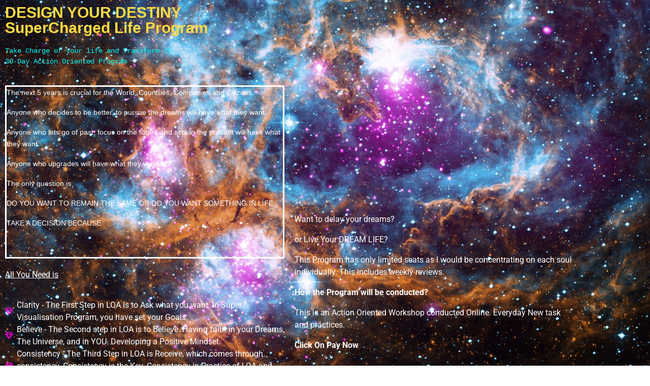

--- FILE ---
content_type: text/html; charset=UTF-8
request_url: https://www.beingpositivesoul.com/design-your-destiny/
body_size: 15446
content:
<!DOCTYPE html>
<html lang="en">
<head>
	<meta charset="UTF-8">
		<meta name='robots' content='index, follow, max-image-preview:large, max-snippet:-1, max-video-preview:-1' />

	<!-- This site is optimized with the Yoast SEO plugin v26.8 - https://yoast.com/product/yoast-seo-wordpress/ -->
	<title>Design Your Destiny - Being Positive Soul</title>
	<meta name="description" content="Take Charge of your life and Transform it. Join the SuperCharged Life Program and create the kind of life you will be happy to live." />
	<link rel="canonical" href="https://www.beingpositivesoul.com/design-your-destiny/" />
	<meta property="og:locale" content="en_US" />
	<meta property="og:type" content="article" />
	<meta property="og:title" content="Design Your Destiny - Being Positive Soul" />
	<meta property="og:description" content="Take Charge of your life and Transform it. Join the SuperCharged Life Program and create the kind of life you will be happy to live." />
	<meta property="og:url" content="https://www.beingpositivesoul.com/design-your-destiny/" />
	<meta property="og:site_name" content="Being Positive Soul" />
	<meta property="article:modified_time" content="2020-12-28T03:59:32+00:00" />
	<meta property="og:image" content="https://www.beingpositivesoul.com/wp-content/uploads/2020/10/Dream-Person-1024x1024.jpg" />
	<meta name="twitter:card" content="summary_large_image" />
	<meta name="twitter:label1" content="Est. reading time" />
	<meta name="twitter:data1" content="2 minutes" />
	<script type="application/ld+json" class="yoast-schema-graph">{"@context":"https://schema.org","@graph":[{"@type":"WebPage","@id":"https://www.beingpositivesoul.com/design-your-destiny/","url":"https://www.beingpositivesoul.com/design-your-destiny/","name":"Design Your Destiny - Being Positive Soul","isPartOf":{"@id":"https://www.beingpositivesoul.com/#website"},"primaryImageOfPage":{"@id":"https://www.beingpositivesoul.com/design-your-destiny/#primaryimage"},"image":{"@id":"https://www.beingpositivesoul.com/design-your-destiny/#primaryimage"},"thumbnailUrl":"https://www.beingpositivesoul.com/wp-content/uploads/2020/10/Dream-Person-1024x1024.jpg","datePublished":"2020-10-25T05:46:31+00:00","dateModified":"2020-12-28T03:59:32+00:00","description":"Take Charge of your life and Transform it. Join the SuperCharged Life Program and create the kind of life you will be happy to live.","breadcrumb":{"@id":"https://www.beingpositivesoul.com/design-your-destiny/#breadcrumb"},"inLanguage":"en","potentialAction":[{"@type":"ReadAction","target":["https://www.beingpositivesoul.com/design-your-destiny/"]}]},{"@type":"ImageObject","inLanguage":"en","@id":"https://www.beingpositivesoul.com/design-your-destiny/#primaryimage","url":"https://www.beingpositivesoul.com/wp-content/uploads/2020/10/Dream-Person.jpg","contentUrl":"https://www.beingpositivesoul.com/wp-content/uploads/2020/10/Dream-Person.jpg","width":1080,"height":1080},{"@type":"BreadcrumbList","@id":"https://www.beingpositivesoul.com/design-your-destiny/#breadcrumb","itemListElement":[{"@type":"ListItem","position":1,"name":"Home","item":"https://www.beingpositivesoul.com/"},{"@type":"ListItem","position":2,"name":"Design Your Destiny"}]},{"@type":"WebSite","@id":"https://www.beingpositivesoul.com/#website","url":"https://www.beingpositivesoul.com/","name":"Being Positive Soul","description":"Living Life to Fullest","publisher":{"@id":"https://www.beingpositivesoul.com/#organization"},"potentialAction":[{"@type":"SearchAction","target":{"@type":"EntryPoint","urlTemplate":"https://www.beingpositivesoul.com/?s={search_term_string}"},"query-input":{"@type":"PropertyValueSpecification","valueRequired":true,"valueName":"search_term_string"}}],"inLanguage":"en"},{"@type":"Organization","@id":"https://www.beingpositivesoul.com/#organization","name":"Being Positive Soul","url":"https://www.beingpositivesoul.com/","logo":{"@type":"ImageObject","inLanguage":"en","@id":"https://www.beingpositivesoul.com/#/schema/logo/image/","url":"https://www.beingpositivesoul.com/wp-content/uploads/2020/06/logo-wht.png","contentUrl":"https://www.beingpositivesoul.com/wp-content/uploads/2020/06/logo-wht.png","width":400,"height":97,"caption":"Being Positive Soul"},"image":{"@id":"https://www.beingpositivesoul.com/#/schema/logo/image/"}}]}</script>
	<!-- / Yoast SEO plugin. -->


<link rel='dns-prefetch' href='//ws.sharethis.com' />
<link rel='dns-prefetch' href='//www.googletagmanager.com' />
<link rel="alternate" type="application/rss+xml" title="Being Positive Soul &raquo; Feed" href="https://www.beingpositivesoul.com/feed/" />
<link rel="alternate" type="application/rss+xml" title="Being Positive Soul &raquo; Comments Feed" href="https://www.beingpositivesoul.com/comments/feed/" />
<link rel="alternate" title="oEmbed (JSON)" type="application/json+oembed" href="https://www.beingpositivesoul.com/wp-json/oembed/1.0/embed?url=https%3A%2F%2Fwww.beingpositivesoul.com%2Fdesign-your-destiny%2F" />
<link rel="alternate" title="oEmbed (XML)" type="text/xml+oembed" href="https://www.beingpositivesoul.com/wp-json/oembed/1.0/embed?url=https%3A%2F%2Fwww.beingpositivesoul.com%2Fdesign-your-destiny%2F&#038;format=xml" />
<style id='wp-img-auto-sizes-contain-inline-css' type='text/css'>
img:is([sizes=auto i],[sizes^="auto," i]){contain-intrinsic-size:3000px 1500px}
/*# sourceURL=wp-img-auto-sizes-contain-inline-css */
</style>
<style id='wp-emoji-styles-inline-css' type='text/css'>

	img.wp-smiley, img.emoji {
		display: inline !important;
		border: none !important;
		box-shadow: none !important;
		height: 1em !important;
		width: 1em !important;
		margin: 0 0.07em !important;
		vertical-align: -0.1em !important;
		background: none !important;
		padding: 0 !important;
	}
/*# sourceURL=wp-emoji-styles-inline-css */
</style>
<style id='classic-theme-styles-inline-css' type='text/css'>
/*! This file is auto-generated */
.wp-block-button__link{color:#fff;background-color:#32373c;border-radius:9999px;box-shadow:none;text-decoration:none;padding:calc(.667em + 2px) calc(1.333em + 2px);font-size:1.125em}.wp-block-file__button{background:#32373c;color:#fff;text-decoration:none}
/*# sourceURL=/wp-includes/css/classic-themes.min.css */
</style>
<style id='global-styles-inline-css' type='text/css'>
:root{--wp--preset--aspect-ratio--square: 1;--wp--preset--aspect-ratio--4-3: 4/3;--wp--preset--aspect-ratio--3-4: 3/4;--wp--preset--aspect-ratio--3-2: 3/2;--wp--preset--aspect-ratio--2-3: 2/3;--wp--preset--aspect-ratio--16-9: 16/9;--wp--preset--aspect-ratio--9-16: 9/16;--wp--preset--color--black: #000000;--wp--preset--color--cyan-bluish-gray: #abb8c3;--wp--preset--color--white: #ffffff;--wp--preset--color--pale-pink: #f78da7;--wp--preset--color--vivid-red: #cf2e2e;--wp--preset--color--luminous-vivid-orange: #ff6900;--wp--preset--color--luminous-vivid-amber: #fcb900;--wp--preset--color--light-green-cyan: #7bdcb5;--wp--preset--color--vivid-green-cyan: #00d084;--wp--preset--color--pale-cyan-blue: #8ed1fc;--wp--preset--color--vivid-cyan-blue: #0693e3;--wp--preset--color--vivid-purple: #9b51e0;--wp--preset--gradient--vivid-cyan-blue-to-vivid-purple: linear-gradient(135deg,rgb(6,147,227) 0%,rgb(155,81,224) 100%);--wp--preset--gradient--light-green-cyan-to-vivid-green-cyan: linear-gradient(135deg,rgb(122,220,180) 0%,rgb(0,208,130) 100%);--wp--preset--gradient--luminous-vivid-amber-to-luminous-vivid-orange: linear-gradient(135deg,rgb(252,185,0) 0%,rgb(255,105,0) 100%);--wp--preset--gradient--luminous-vivid-orange-to-vivid-red: linear-gradient(135deg,rgb(255,105,0) 0%,rgb(207,46,46) 100%);--wp--preset--gradient--very-light-gray-to-cyan-bluish-gray: linear-gradient(135deg,rgb(238,238,238) 0%,rgb(169,184,195) 100%);--wp--preset--gradient--cool-to-warm-spectrum: linear-gradient(135deg,rgb(74,234,220) 0%,rgb(151,120,209) 20%,rgb(207,42,186) 40%,rgb(238,44,130) 60%,rgb(251,105,98) 80%,rgb(254,248,76) 100%);--wp--preset--gradient--blush-light-purple: linear-gradient(135deg,rgb(255,206,236) 0%,rgb(152,150,240) 100%);--wp--preset--gradient--blush-bordeaux: linear-gradient(135deg,rgb(254,205,165) 0%,rgb(254,45,45) 50%,rgb(107,0,62) 100%);--wp--preset--gradient--luminous-dusk: linear-gradient(135deg,rgb(255,203,112) 0%,rgb(199,81,192) 50%,rgb(65,88,208) 100%);--wp--preset--gradient--pale-ocean: linear-gradient(135deg,rgb(255,245,203) 0%,rgb(182,227,212) 50%,rgb(51,167,181) 100%);--wp--preset--gradient--electric-grass: linear-gradient(135deg,rgb(202,248,128) 0%,rgb(113,206,126) 100%);--wp--preset--gradient--midnight: linear-gradient(135deg,rgb(2,3,129) 0%,rgb(40,116,252) 100%);--wp--preset--font-size--small: 13px;--wp--preset--font-size--medium: 20px;--wp--preset--font-size--large: 36px;--wp--preset--font-size--x-large: 42px;--wp--preset--spacing--20: 0.44rem;--wp--preset--spacing--30: 0.67rem;--wp--preset--spacing--40: 1rem;--wp--preset--spacing--50: 1.5rem;--wp--preset--spacing--60: 2.25rem;--wp--preset--spacing--70: 3.38rem;--wp--preset--spacing--80: 5.06rem;--wp--preset--shadow--natural: 6px 6px 9px rgba(0, 0, 0, 0.2);--wp--preset--shadow--deep: 12px 12px 50px rgba(0, 0, 0, 0.4);--wp--preset--shadow--sharp: 6px 6px 0px rgba(0, 0, 0, 0.2);--wp--preset--shadow--outlined: 6px 6px 0px -3px rgb(255, 255, 255), 6px 6px rgb(0, 0, 0);--wp--preset--shadow--crisp: 6px 6px 0px rgb(0, 0, 0);}:where(.is-layout-flex){gap: 0.5em;}:where(.is-layout-grid){gap: 0.5em;}body .is-layout-flex{display: flex;}.is-layout-flex{flex-wrap: wrap;align-items: center;}.is-layout-flex > :is(*, div){margin: 0;}body .is-layout-grid{display: grid;}.is-layout-grid > :is(*, div){margin: 0;}:where(.wp-block-columns.is-layout-flex){gap: 2em;}:where(.wp-block-columns.is-layout-grid){gap: 2em;}:where(.wp-block-post-template.is-layout-flex){gap: 1.25em;}:where(.wp-block-post-template.is-layout-grid){gap: 1.25em;}.has-black-color{color: var(--wp--preset--color--black) !important;}.has-cyan-bluish-gray-color{color: var(--wp--preset--color--cyan-bluish-gray) !important;}.has-white-color{color: var(--wp--preset--color--white) !important;}.has-pale-pink-color{color: var(--wp--preset--color--pale-pink) !important;}.has-vivid-red-color{color: var(--wp--preset--color--vivid-red) !important;}.has-luminous-vivid-orange-color{color: var(--wp--preset--color--luminous-vivid-orange) !important;}.has-luminous-vivid-amber-color{color: var(--wp--preset--color--luminous-vivid-amber) !important;}.has-light-green-cyan-color{color: var(--wp--preset--color--light-green-cyan) !important;}.has-vivid-green-cyan-color{color: var(--wp--preset--color--vivid-green-cyan) !important;}.has-pale-cyan-blue-color{color: var(--wp--preset--color--pale-cyan-blue) !important;}.has-vivid-cyan-blue-color{color: var(--wp--preset--color--vivid-cyan-blue) !important;}.has-vivid-purple-color{color: var(--wp--preset--color--vivid-purple) !important;}.has-black-background-color{background-color: var(--wp--preset--color--black) !important;}.has-cyan-bluish-gray-background-color{background-color: var(--wp--preset--color--cyan-bluish-gray) !important;}.has-white-background-color{background-color: var(--wp--preset--color--white) !important;}.has-pale-pink-background-color{background-color: var(--wp--preset--color--pale-pink) !important;}.has-vivid-red-background-color{background-color: var(--wp--preset--color--vivid-red) !important;}.has-luminous-vivid-orange-background-color{background-color: var(--wp--preset--color--luminous-vivid-orange) !important;}.has-luminous-vivid-amber-background-color{background-color: var(--wp--preset--color--luminous-vivid-amber) !important;}.has-light-green-cyan-background-color{background-color: var(--wp--preset--color--light-green-cyan) !important;}.has-vivid-green-cyan-background-color{background-color: var(--wp--preset--color--vivid-green-cyan) !important;}.has-pale-cyan-blue-background-color{background-color: var(--wp--preset--color--pale-cyan-blue) !important;}.has-vivid-cyan-blue-background-color{background-color: var(--wp--preset--color--vivid-cyan-blue) !important;}.has-vivid-purple-background-color{background-color: var(--wp--preset--color--vivid-purple) !important;}.has-black-border-color{border-color: var(--wp--preset--color--black) !important;}.has-cyan-bluish-gray-border-color{border-color: var(--wp--preset--color--cyan-bluish-gray) !important;}.has-white-border-color{border-color: var(--wp--preset--color--white) !important;}.has-pale-pink-border-color{border-color: var(--wp--preset--color--pale-pink) !important;}.has-vivid-red-border-color{border-color: var(--wp--preset--color--vivid-red) !important;}.has-luminous-vivid-orange-border-color{border-color: var(--wp--preset--color--luminous-vivid-orange) !important;}.has-luminous-vivid-amber-border-color{border-color: var(--wp--preset--color--luminous-vivid-amber) !important;}.has-light-green-cyan-border-color{border-color: var(--wp--preset--color--light-green-cyan) !important;}.has-vivid-green-cyan-border-color{border-color: var(--wp--preset--color--vivid-green-cyan) !important;}.has-pale-cyan-blue-border-color{border-color: var(--wp--preset--color--pale-cyan-blue) !important;}.has-vivid-cyan-blue-border-color{border-color: var(--wp--preset--color--vivid-cyan-blue) !important;}.has-vivid-purple-border-color{border-color: var(--wp--preset--color--vivid-purple) !important;}.has-vivid-cyan-blue-to-vivid-purple-gradient-background{background: var(--wp--preset--gradient--vivid-cyan-blue-to-vivid-purple) !important;}.has-light-green-cyan-to-vivid-green-cyan-gradient-background{background: var(--wp--preset--gradient--light-green-cyan-to-vivid-green-cyan) !important;}.has-luminous-vivid-amber-to-luminous-vivid-orange-gradient-background{background: var(--wp--preset--gradient--luminous-vivid-amber-to-luminous-vivid-orange) !important;}.has-luminous-vivid-orange-to-vivid-red-gradient-background{background: var(--wp--preset--gradient--luminous-vivid-orange-to-vivid-red) !important;}.has-very-light-gray-to-cyan-bluish-gray-gradient-background{background: var(--wp--preset--gradient--very-light-gray-to-cyan-bluish-gray) !important;}.has-cool-to-warm-spectrum-gradient-background{background: var(--wp--preset--gradient--cool-to-warm-spectrum) !important;}.has-blush-light-purple-gradient-background{background: var(--wp--preset--gradient--blush-light-purple) !important;}.has-blush-bordeaux-gradient-background{background: var(--wp--preset--gradient--blush-bordeaux) !important;}.has-luminous-dusk-gradient-background{background: var(--wp--preset--gradient--luminous-dusk) !important;}.has-pale-ocean-gradient-background{background: var(--wp--preset--gradient--pale-ocean) !important;}.has-electric-grass-gradient-background{background: var(--wp--preset--gradient--electric-grass) !important;}.has-midnight-gradient-background{background: var(--wp--preset--gradient--midnight) !important;}.has-small-font-size{font-size: var(--wp--preset--font-size--small) !important;}.has-medium-font-size{font-size: var(--wp--preset--font-size--medium) !important;}.has-large-font-size{font-size: var(--wp--preset--font-size--large) !important;}.has-x-large-font-size{font-size: var(--wp--preset--font-size--x-large) !important;}
:where(.wp-block-post-template.is-layout-flex){gap: 1.25em;}:where(.wp-block-post-template.is-layout-grid){gap: 1.25em;}
:where(.wp-block-term-template.is-layout-flex){gap: 1.25em;}:where(.wp-block-term-template.is-layout-grid){gap: 1.25em;}
:where(.wp-block-columns.is-layout-flex){gap: 2em;}:where(.wp-block-columns.is-layout-grid){gap: 2em;}
:root :where(.wp-block-pullquote){font-size: 1.5em;line-height: 1.6;}
/*# sourceURL=global-styles-inline-css */
</style>
<link rel='stylesheet' id='contact-form-7-css' href='https://www.beingpositivesoul.com/wp-content/plugins/contact-form-7/includes/css/styles.css?ver=6.1.4' type='text/css' media='all' />
<style id='contact-form-7-inline-css' type='text/css'>
.wpcf7 .wpcf7-recaptcha iframe {margin-bottom: 0;}.wpcf7 .wpcf7-recaptcha[data-align="center"] > div {margin: 0 auto;}.wpcf7 .wpcf7-recaptcha[data-align="right"] > div {margin: 0 0 0 auto;}
/*# sourceURL=contact-form-7-inline-css */
</style>
<link rel='stylesheet' id='wpcf7-redirect-script-frontend-css' href='https://www.beingpositivesoul.com/wp-content/plugins/wpcf7-redirect/build/assets/frontend-script.css?ver=2c532d7e2be36f6af233' type='text/css' media='all' />
<link rel='stylesheet' id='undercustoms-bootstrap4-css' href='https://www.beingpositivesoul.com/wp-content/themes/undercustoms-v5bps/css/bootstrap.min.css?ver=4.3.1' type='text/css' media='all' />
<link rel='stylesheet' id='undercustoms-style-css' href='https://www.beingpositivesoul.com/wp-content/themes/undercustoms-v5bps/style.css?ver=6.9' type='text/css' media='all' />
<link rel='stylesheet' id='elementor-icons-css' href='https://www.beingpositivesoul.com/wp-content/plugins/elementor/assets/lib/eicons/css/elementor-icons.min.css?ver=5.46.0' type='text/css' media='all' />
<link rel='stylesheet' id='elementor-frontend-css' href='https://www.beingpositivesoul.com/wp-content/plugins/elementor/assets/css/frontend.min.css?ver=3.34.4' type='text/css' media='all' />
<link rel='stylesheet' id='elementor-post-636-css' href='https://www.beingpositivesoul.com/wp-content/uploads/elementor/css/post-636.css?ver=1769686541' type='text/css' media='all' />
<link rel='stylesheet' id='widget-heading-css' href='https://www.beingpositivesoul.com/wp-content/plugins/elementor/assets/css/widget-heading.min.css?ver=3.34.4' type='text/css' media='all' />
<link rel='stylesheet' id='widget-icon-list-css' href='https://www.beingpositivesoul.com/wp-content/plugins/elementor/assets/css/widget-icon-list.min.css?ver=3.34.4' type='text/css' media='all' />
<link rel='stylesheet' id='widget-icon-box-css' href='https://www.beingpositivesoul.com/wp-content/plugins/elementor/assets/css/widget-icon-box.min.css?ver=3.34.4' type='text/css' media='all' />
<link rel='stylesheet' id='widget-image-css' href='https://www.beingpositivesoul.com/wp-content/plugins/elementor/assets/css/widget-image.min.css?ver=3.34.4' type='text/css' media='all' />
<link rel='stylesheet' id='widget-social-icons-css' href='https://www.beingpositivesoul.com/wp-content/plugins/elementor/assets/css/widget-social-icons.min.css?ver=3.34.4' type='text/css' media='all' />
<link rel='stylesheet' id='e-apple-webkit-css' href='https://www.beingpositivesoul.com/wp-content/plugins/elementor/assets/css/conditionals/apple-webkit.min.css?ver=3.34.4' type='text/css' media='all' />
<link rel='stylesheet' id='elementor-post-1632-css' href='https://www.beingpositivesoul.com/wp-content/uploads/elementor/css/post-1632.css?ver=1769695654' type='text/css' media='all' />
<link rel='stylesheet' id='eael-general-css' href='https://www.beingpositivesoul.com/wp-content/plugins/essential-addons-for-elementor-lite/assets/front-end/css/view/general.min.css?ver=6.5.9' type='text/css' media='all' />
<link rel='stylesheet' id='elementor-gf-local-roboto-css' href='https://www.beingpositivesoul.com/wp-content/uploads/elementor/google-fonts/css/roboto.css?ver=1742256384' type='text/css' media='all' />
<link rel='stylesheet' id='elementor-gf-local-robotoslab-css' href='https://www.beingpositivesoul.com/wp-content/uploads/elementor/google-fonts/css/robotoslab.css?ver=1742256392' type='text/css' media='all' />
<link rel='stylesheet' id='elementor-icons-shared-0-css' href='https://www.beingpositivesoul.com/wp-content/plugins/elementor/assets/lib/font-awesome/css/fontawesome.min.css?ver=5.15.3' type='text/css' media='all' />
<link rel='stylesheet' id='elementor-icons-fa-regular-css' href='https://www.beingpositivesoul.com/wp-content/plugins/elementor/assets/lib/font-awesome/css/regular.min.css?ver=5.15.3' type='text/css' media='all' />
<link rel='stylesheet' id='elementor-icons-fa-solid-css' href='https://www.beingpositivesoul.com/wp-content/plugins/elementor/assets/lib/font-awesome/css/solid.min.css?ver=5.15.3' type='text/css' media='all' />
<link rel='stylesheet' id='elementor-icons-fa-brands-css' href='https://www.beingpositivesoul.com/wp-content/plugins/elementor/assets/lib/font-awesome/css/brands.min.css?ver=5.15.3' type='text/css' media='all' />
<script>if (document.location.protocol != "https:") { document.location = document.URL.replace(/^http:/i, "https:"); }</script><script type="text/javascript" src="https://www.beingpositivesoul.com/wp-includes/js/jquery/jquery.min.js?ver=3.7.1" id="jquery-core-js"></script>
<script type="text/javascript" src="https://www.beingpositivesoul.com/wp-includes/js/jquery/jquery-migrate.min.js?ver=3.4.1" id="jquery-migrate-js"></script>
<script id='st_insights_js' type="text/javascript" src="https://ws.sharethis.com/button/st_insights.js?publisher=4d48b7c5-0ae3-43d4-bfbe-3ff8c17a8ae6&amp;product=simpleshare&amp;ver=8.5.3" id="ssba-sharethis-js"></script>
<link rel="https://api.w.org/" href="https://www.beingpositivesoul.com/wp-json/" /><link rel="alternate" title="JSON" type="application/json" href="https://www.beingpositivesoul.com/wp-json/wp/v2/pages/1632" /><link rel="EditURI" type="application/rsd+xml" title="RSD" href="https://www.beingpositivesoul.com/xmlrpc.php?rsd" />
<meta name="generator" content="WordPress 6.9" />
<link rel='shortlink' href='https://www.beingpositivesoul.com/?p=1632' />
<meta name="generator" content="Site Kit by Google 1.171.0" /><!-- HFCM by 99 Robots - Snippet # 1: Test for internship -->
<!-- Global site tag (gtag.js) - Google Ads: 639223055 -->
<script async src="https://www.googletagmanager.com/gtag/js?id=AW-639223055"></script>
<script>
  window.dataLayer = window.dataLayer || [];
  function gtag(){dataLayer.push(arguments);}
  gtag('js', new Date());

  gtag('config', 'AW-639223055');
</script>

<!-- /end HFCM by 99 Robots -->
<meta name="generator" content="Elementor 3.34.4; features: additional_custom_breakpoints; settings: css_print_method-external, google_font-enabled, font_display-auto">

<!-- Meta Pixel Code -->
<script type='text/javascript'>
!function(f,b,e,v,n,t,s){if(f.fbq)return;n=f.fbq=function(){n.callMethod?
n.callMethod.apply(n,arguments):n.queue.push(arguments)};if(!f._fbq)f._fbq=n;
n.push=n;n.loaded=!0;n.version='2.0';n.queue=[];t=b.createElement(e);t.async=!0;
t.src=v;s=b.getElementsByTagName(e)[0];s.parentNode.insertBefore(t,s)}(window,
document,'script','https://connect.facebook.net/en_US/fbevents.js');
</script>
<!-- End Meta Pixel Code -->
<script type='text/javascript'>var url = window.location.origin + '?ob=open-bridge';
            fbq('set', 'openbridge', '3061751947220147', url);
fbq('init', '3061751947220147', {}, {
    "agent": "wordpress-6.9-4.1.5"
})</script><script type='text/javascript'>
    fbq('track', 'PageView', []);
  </script>			<style>
				.e-con.e-parent:nth-of-type(n+4):not(.e-lazyloaded):not(.e-no-lazyload),
				.e-con.e-parent:nth-of-type(n+4):not(.e-lazyloaded):not(.e-no-lazyload) * {
					background-image: none !important;
				}
				@media screen and (max-height: 1024px) {
					.e-con.e-parent:nth-of-type(n+3):not(.e-lazyloaded):not(.e-no-lazyload),
					.e-con.e-parent:nth-of-type(n+3):not(.e-lazyloaded):not(.e-no-lazyload) * {
						background-image: none !important;
					}
				}
				@media screen and (max-height: 640px) {
					.e-con.e-parent:nth-of-type(n+2):not(.e-lazyloaded):not(.e-no-lazyload),
					.e-con.e-parent:nth-of-type(n+2):not(.e-lazyloaded):not(.e-no-lazyload) * {
						background-image: none !important;
					}
				}
			</style>
			<link rel="icon" href="https://www.beingpositivesoul.com/wp-content/uploads/2020/06/favicon.png" sizes="32x32" />
<link rel="icon" href="https://www.beingpositivesoul.com/wp-content/uploads/2020/06/favicon.png" sizes="192x192" />
<link rel="apple-touch-icon" href="https://www.beingpositivesoul.com/wp-content/uploads/2020/06/favicon.png" />
<meta name="msapplication-TileImage" content="https://www.beingpositivesoul.com/wp-content/uploads/2020/06/favicon.png" />
		<style type="text/css" id="wp-custom-css">
			.elementor-846 .elementor-element.elementor-element-c7c1b67 .eael-contact-form-7 .wpcf7-form-control.wpcf7-text, .elementor-846 .elementor-element.elementor-element-c7c1b67 .eael-contact-form-7 .wpcf7-form-control.wpcf7-textarea, .elementor-846 .elementor-element.elementor-element-c7c1b67 .eael-contact-form-7 .wpcf7-form-control.wpcf7-select {
    font-family: "Helvetica", Sans-serif;
    margin-top: 20px;
}


		</style>
			<meta name="viewport" content="width=device-width, initial-scale=1.0, viewport-fit=cover" /></head>
<body data-rsssl=1 data-rsssl=1 class="wp-singular page-template page-template-elementor_canvas page page-id-1632 wp-custom-logo wp-theme-undercustoms-v5bps elementor-default elementor-template-canvas elementor-kit-636 elementor-page elementor-page-1632">
	
<!-- Meta Pixel Code -->
<noscript>
<img height="1" width="1" style="display:none" alt="fbpx"
src="https://www.facebook.com/tr?id=3061751947220147&ev=PageView&noscript=1" />
</noscript>
<!-- End Meta Pixel Code -->
		<div data-elementor-type="wp-page" data-elementor-id="1632" class="elementor elementor-1632">
						<section class="elementor-section elementor-top-section elementor-element elementor-element-a987537 elementor-section-height-min-height elementor-section-boxed elementor-section-height-default elementor-section-items-middle" data-id="a987537" data-element_type="section" data-settings="{&quot;background_background&quot;:&quot;classic&quot;}">
							<div class="elementor-background-overlay"></div>
							<div class="elementor-container elementor-column-gap-default">
					<div class="elementor-column elementor-col-50 elementor-top-column elementor-element elementor-element-6221ef7" data-id="6221ef7" data-element_type="column">
			<div class="elementor-widget-wrap elementor-element-populated">
						<div class="elementor-element elementor-element-d61a599 elementor-widget elementor-widget-heading" data-id="d61a599" data-element_type="widget" data-widget_type="heading.default">
				<div class="elementor-widget-container">
					<h2 class="elementor-heading-title elementor-size-default">DESIGN YOUR DESTINY
SuperCharged Life Program</h2>				</div>
				</div>
				<div class="elementor-element elementor-element-93e5f16 elementor-widget elementor-widget-text-editor" data-id="93e5f16" data-element_type="widget" data-widget_type="text-editor.default">
				<div class="elementor-widget-container">
									<pre><span style="color: #00ffff;">Take Charge of your life and Transform it.</span><br /><span style="color: #00ffff;">30-Day Action Oriented Program</span></pre>								</div>
				</div>
				<div class="elementor-element elementor-element-e305e49 elementor-widget elementor-widget-text-editor" data-id="e305e49" data-element_type="widget" data-settings="{&quot;_animation&quot;:&quot;none&quot;,&quot;_animation_delay&quot;:0}" data-widget_type="text-editor.default">
				<div class="elementor-widget-container">
									<p>The next 5 years is crucial for the World. Countries, Companies and Citizens.</p><p>Anyone who decides to be better, to pursue the dreams will have what they want.</p><p>Anyone who lets go of past, focus on the future and acts in the present will have what they want.</p><p>Anyone who upgrades will have what they want.</p><p>The only question is</p><p>DO YOU WANT TO REMAIN THE SAME OR DO YOU WANT SOMETHING IN LIFE.</p><p>TAKE A DECISION BECAUSE</p><p> </p>								</div>
				</div>
				<div class="elementor-element elementor-element-7fcda83 elementor-widget elementor-widget-text-editor" data-id="7fcda83" data-element_type="widget" data-widget_type="text-editor.default">
				<div class="elementor-widget-container">
									<p><span style="text-decoration: underline; color: #ffffff;">All You Need is</span></p>								</div>
				</div>
				<div class="elementor-element elementor-element-c394fa4 elementor-icon-list--layout-traditional elementor-list-item-link-full_width elementor-widget elementor-widget-icon-list" data-id="c394fa4" data-element_type="widget" data-widget_type="icon-list.default">
				<div class="elementor-widget-container">
							<ul class="elementor-icon-list-items">
							<li class="elementor-icon-list-item">
											<span class="elementor-icon-list-icon">
							<i aria-hidden="true" class="far fa-gem"></i>						</span>
										<span class="elementor-icon-list-text">Clarity - The First Step in LOA is to Ask what you want. In Super Visualisation Program, you have set your Goals.  </span>
									</li>
								<li class="elementor-icon-list-item">
											<span class="elementor-icon-list-icon">
							<i aria-hidden="true" class="far fa-gem"></i>						</span>
										<span class="elementor-icon-list-text">Believe - The Second step in LOA is to Believe. Having faith in your Dreams, The Universe, and in YOU. Developing a Positive Mindset.</span>
									</li>
								<li class="elementor-icon-list-item">
											<span class="elementor-icon-list-icon">
							<i aria-hidden="true" class="far fa-gem"></i>						</span>
										<span class="elementor-icon-list-text">Consistency - The Third Step in LOA is Receive, which comes through consistency. Consistency is the Key. Consistency in Practice of LOA and taking Action.</span>
									</li>
								<li class="elementor-icon-list-item">
											<span class="elementor-icon-list-icon">
							<i aria-hidden="true" class="far fa-gem"></i>						</span>
										<span class="elementor-icon-list-text">Mentor - Everyone needs one. To resolve confusion, obstacles, and to show hope. </span>
									</li>
						</ul>
						</div>
				</div>
				<div class="elementor-element elementor-element-a35d72f elementor-widget elementor-widget-text-editor" data-id="a35d72f" data-element_type="widget" data-widget_type="text-editor.default">
				<div class="elementor-widget-container">
									<p><span style="color: #ffffff;">Why Join the Program?</span></p>								</div>
				</div>
				<div class="elementor-element elementor-element-9c088a3 elementor-widget elementor-widget-text-editor" data-id="9c088a3" data-element_type="widget" data-widget_type="text-editor.default">
				<div class="elementor-widget-container">
									<p><span style="color: #ffffff;">A lot of us are stuck in our past, wrong beliefs, fears, and failures.</span><br><span style="color: #ffffff;">Sometimes we are not even aware of it and this is directly affecting us.</span><br><span style="color: #ffffff;">Some are having difficulty with manifestation. </span><br><span style="color: #ffffff;">Some of us are doing good and we can do better.</span><br><span style="color: #ffffff;">To grow better and at a faster rate, we need to leave them behind.</span></p>
<p><span style="color: #ffffff;">The more you want in life, the more faith and positive attitude you must have.</span><br><span style="color: #ffffff;">To develop a positive attitude one needs a positive mindset. </span><br><span style="color: #ffffff;">Sometimes we get stuck and we need someone to guide.</span></p>								</div>
				</div>
				<div class="elementor-element elementor-element-35a58b9 elementor-icon-list--layout-traditional elementor-list-item-link-full_width elementor-widget elementor-widget-icon-list" data-id="35a58b9" data-element_type="widget" data-widget_type="icon-list.default">
				<div class="elementor-widget-container">
							<ul class="elementor-icon-list-items">
							<li class="elementor-icon-list-item">
											<span class="elementor-icon-list-icon">
							<i aria-hidden="true" class="fas fa-check"></i>						</span>
										<span class="elementor-icon-list-text">Attract more abundance in your life.</span>
									</li>
								<li class="elementor-icon-list-item">
											<span class="elementor-icon-list-icon">
							<i aria-hidden="true" class="fas fa-check"></i>						</span>
										<span class="elementor-icon-list-text">Live a Positive Life.</span>
									</li>
								<li class="elementor-icon-list-item">
											<span class="elementor-icon-list-icon">
							<i aria-hidden="true" class="fas fa-check"></i>						</span>
										<span class="elementor-icon-list-text">One to One focus.</span>
									</li>
						</ul>
						</div>
				</div>
				<div class="elementor-element elementor-element-262e8c4 elementor-widget elementor-widget-text-editor" data-id="262e8c4" data-element_type="widget" data-widget_type="text-editor.default">
				<div class="elementor-widget-container">
									<p><span style="text-decoration: underline; color: #ff6600;"><span style="text-decoration: underline; color: #ffffff;">This Program is exactly what YOU need because you will discover How to :</span><br /></span></p>								</div>
				</div>
				<div class="elementor-element elementor-element-121f885 elementor-icon-list--layout-traditional elementor-list-item-link-full_width elementor-widget elementor-widget-icon-list" data-id="121f885" data-element_type="widget" data-widget_type="icon-list.default">
				<div class="elementor-widget-container">
							<ul class="elementor-icon-list-items">
							<li class="elementor-icon-list-item">
											<span class="elementor-icon-list-icon">
							<i aria-hidden="true" class="fas fa-check"></i>						</span>
										<span class="elementor-icon-list-text">Unlock - Clear negative energy and beliefs.</span>
									</li>
								<li class="elementor-icon-list-item">
											<span class="elementor-icon-list-icon">
							<i aria-hidden="true" class="fas fa-check"></i>						</span>
										<span class="elementor-icon-list-text">Update - To Positive Mindset.</span>
									</li>
								<li class="elementor-icon-list-item">
											<span class="elementor-icon-list-icon">
							<i aria-hidden="true" class="fas fa-check"></i>						</span>
										<span class="elementor-icon-list-text">Uplift - Your life to a Magical Life</span>
									</li>
						</ul>
						</div>
				</div>
				<div class="elementor-element elementor-element-0de4cab elementor-widget elementor-widget-text-editor" data-id="0de4cab" data-element_type="widget" data-widget_type="text-editor.default">
				<div class="elementor-widget-container">
									<p><span style="color: #ffffff;"><strong>The Magical 30 Days of Your Life.</strong></span></p><p><span style="color: #ffffff;">Day 1-7   &#8211; Negative Beliefs Clearing.<br /></span></p><p><span style="color: #ffffff;">Day 8-14   &#8211; Mind Mastery.<br /></span></p><p><span style="color: #ffffff;">Day 15-30 &#8211; LOA Booster Program for Health, Relationship, Wealth and Work.<br /></span></p><p><span style="color: #ffffff;">30 min One to One Call. Goal Planning and Strategising.<br /></span></p><p> </p>								</div>
				</div>
				<div class="elementor-element elementor-element-2429d8a elementor-view-default elementor-position-block-start elementor-mobile-position-block-start elementor-widget elementor-widget-icon-box" data-id="2429d8a" data-element_type="widget" data-widget_type="icon-box.default">
				<div class="elementor-widget-container">
							<div class="elementor-icon-box-wrapper">

						<div class="elementor-icon-box-icon">
				<span  class="elementor-icon">
				<i aria-hidden="true" class="fas fa-star"></i>				</span>
			</div>
			
						<div class="elementor-icon-box-content">

									<h3 class="elementor-icon-box-title">
						<span  >
							BONUS						</span>
					</h3>
				
				
			</div>
			
		</div>
						</div>
				</div>
				<div class="elementor-element elementor-element-adb1130 elementor-icon-list--layout-traditional elementor-list-item-link-full_width elementor-widget elementor-widget-icon-list" data-id="adb1130" data-element_type="widget" data-widget_type="icon-list.default">
				<div class="elementor-widget-container">
							<ul class="elementor-icon-list-items">
							<li class="elementor-icon-list-item">
											<span class="elementor-icon-list-icon">
							<i aria-hidden="true" class="fas fa-chess-king"></i>						</span>
										<span class="elementor-icon-list-text">ONE YEAR MEMBERSHIP</span>
									</li>
								<li class="elementor-icon-list-item">
											<span class="elementor-icon-list-icon">
							<i aria-hidden="true" class="fas fa-chess-king"></i>						</span>
										<span class="elementor-icon-list-text">MENTORING AND LIFE COACHING</span>
									</li>
								<li class="elementor-icon-list-item">
											<span class="elementor-icon-list-icon">
							<i aria-hidden="true" class="fas fa-chess-king"></i>						</span>
										<span class="elementor-icon-list-text">FREE ACCESS TO ALL NEW PROGRAMS </span>
									</li>
								<li class="elementor-icon-list-item">
											<span class="elementor-icon-list-icon">
							<i aria-hidden="true" class="fas fa-chess-king"></i>						</span>
										<span class="elementor-icon-list-text">BUILD HABITS AND DISCIPLINE</span>
									</li>
						</ul>
						</div>
				</div>
					</div>
		</div>
				<div class="elementor-column elementor-col-50 elementor-top-column elementor-element elementor-element-b2db8a6" data-id="b2db8a6" data-element_type="column">
			<div class="elementor-widget-wrap elementor-element-populated">
						<div class="elementor-element elementor-element-7eea716 elementor-widget elementor-widget-text-editor" data-id="7eea716" data-element_type="widget" data-widget_type="text-editor.default">
				<div class="elementor-widget-container">
									<p><span style="color: #ffffff;">Want to delay your dreams?</span></p><p><span style="color: #ffffff;">or Live Your DREAM LIFE?</span></p><p><span style="color: #ffffff;">This Program has only limited seats as I would be concentrating on each soul individually. This includes weekly reviews.<br /></span></p><p><span style="color: #ffffff;"><strong>How the Program will be conducted?</strong></span></p><p><span style="color: #ffffff;">This is an Action Oriented Workshop conducted Online. Everyday New task and practices.<br /></span></p><p><span style="color: #ffffff;"><strong>Click On Pay Now</strong></span></p>								</div>
				</div>
				<div class="elementor-element elementor-element-8b333de elementor-align-center elementor-icon-list--layout-traditional elementor-list-item-link-full_width elementor-widget elementor-widget-icon-list" data-id="8b333de" data-element_type="widget" data-widget_type="icon-list.default">
				<div class="elementor-widget-container">
							<ul class="elementor-icon-list-items">
							<li class="elementor-icon-list-item">
											<span class="elementor-icon-list-icon">
							<i aria-hidden="true" class="far fa-clock"></i>						</span>
										<span class="elementor-icon-list-text">Jan 1 - Jan 30, 2021 </span>
									</li>
								<li class="elementor-icon-list-item">
											<span class="elementor-icon-list-icon">
							<i aria-hidden="true" class="fas fa-money-check-alt"></i>						</span>
										<span class="elementor-icon-list-text">Rs.2500/-</span>
									</li>
						</ul>
						</div>
				</div>
				<div class="elementor-element elementor-element-2a55b42 elementor-align-center elementor-widget elementor-widget-button" data-id="2a55b42" data-element_type="widget" data-widget_type="button.default">
				<div class="elementor-widget-container">
									<div class="elementor-button-wrapper">
					<a class="elementor-button elementor-button-link elementor-size-sm" href="https://imjo.in/qE5EFA">
						<span class="elementor-button-content-wrapper">
									<span class="elementor-button-text">Pay Now</span>
					</span>
					</a>
				</div>
								</div>
				</div>
				<div class="elementor-element elementor-element-fdb0b10 elementor-widget elementor-widget-image" data-id="fdb0b10" data-element_type="widget" data-widget_type="image.default">
				<div class="elementor-widget-container">
															<img fetchpriority="high" decoding="async" width="640" height="640" src="https://www.beingpositivesoul.com/wp-content/uploads/2020/10/Dream-Person-1024x1024.jpg" class="attachment-large size-large wp-image-1660" alt="" srcset="https://www.beingpositivesoul.com/wp-content/uploads/2020/10/Dream-Person-1024x1024.jpg 1024w, https://www.beingpositivesoul.com/wp-content/uploads/2020/10/Dream-Person-300x300.jpg 300w, https://www.beingpositivesoul.com/wp-content/uploads/2020/10/Dream-Person-150x150.jpg 150w, https://www.beingpositivesoul.com/wp-content/uploads/2020/10/Dream-Person-768x768.jpg 768w, https://www.beingpositivesoul.com/wp-content/uploads/2020/10/Dream-Person.jpg 1080w" sizes="(max-width: 640px) 100vw, 640px" />															</div>
				</div>
					</div>
		</div>
					</div>
		</section>
				<section class="elementor-section elementor-top-section elementor-element elementor-element-ae322e1 elementor-section-height-min-height elementor-section-boxed elementor-section-height-default elementor-section-items-middle" data-id="ae322e1" data-element_type="section" data-settings="{&quot;background_background&quot;:&quot;classic&quot;}">
						<div class="elementor-container elementor-column-gap-default">
					<div class="elementor-column elementor-col-100 elementor-top-column elementor-element elementor-element-3369c8e" data-id="3369c8e" data-element_type="column">
			<div class="elementor-widget-wrap elementor-element-populated">
						<div class="elementor-element elementor-element-6455c8f4 elementor-shape-circle elementor-grid-0 e-grid-align-center elementor-widget elementor-widget-social-icons" data-id="6455c8f4" data-element_type="widget" data-widget_type="social-icons.default">
				<div class="elementor-widget-container">
							<div class="elementor-social-icons-wrapper elementor-grid" role="list">
							<span class="elementor-grid-item" role="listitem">
					<a class="elementor-icon elementor-social-icon elementor-social-icon-facebook elementor-repeater-item-3ced40e" href="https://www.facebook.com/beingpositivesoul" target="_blank">
						<span class="elementor-screen-only">Facebook</span>
						<i aria-hidden="true" class="fab fa-facebook"></i>					</a>
				</span>
							<span class="elementor-grid-item" role="listitem">
					<a class="elementor-icon elementor-social-icon elementor-social-icon-link elementor-repeater-item-55b79e1" href="https://www.beingpositivesoul.com/" target="_blank">
						<span class="elementor-screen-only">Link</span>
						<i aria-hidden="true" class="fas fa-link"></i>					</a>
				</span>
					</div>
						</div>
				</div>
					</div>
		</div>
					</div>
		</section>
				</div>
		<script type="speculationrules">
{"prefetch":[{"source":"document","where":{"and":[{"href_matches":"/*"},{"not":{"href_matches":["/wp-*.php","/wp-admin/*","/wp-content/uploads/*","/wp-content/*","/wp-content/plugins/*","/wp-content/themes/undercustoms-v5bps/*","/*\\?(.+)"]}},{"not":{"selector_matches":"a[rel~=\"nofollow\"]"}},{"not":{"selector_matches":".no-prefetch, .no-prefetch a"}}]},"eagerness":"conservative"}]}
</script>
    <!-- Meta Pixel Event Code -->
    <script type='text/javascript'>
        document.addEventListener( 'wpcf7mailsent', function( event ) {
        if( "fb_pxl_code" in event.detail.apiResponse){
            eval(event.detail.apiResponse.fb_pxl_code);
        }
        }, false );
    </script>
    <!-- End Meta Pixel Event Code -->
        <div id='fb-pxl-ajax-code'></div>			<script>
				const lazyloadRunObserver = () => {
					const lazyloadBackgrounds = document.querySelectorAll( `.e-con.e-parent:not(.e-lazyloaded)` );
					const lazyloadBackgroundObserver = new IntersectionObserver( ( entries ) => {
						entries.forEach( ( entry ) => {
							if ( entry.isIntersecting ) {
								let lazyloadBackground = entry.target;
								if( lazyloadBackground ) {
									lazyloadBackground.classList.add( 'e-lazyloaded' );
								}
								lazyloadBackgroundObserver.unobserve( entry.target );
							}
						});
					}, { rootMargin: '200px 0px 200px 0px' } );
					lazyloadBackgrounds.forEach( ( lazyloadBackground ) => {
						lazyloadBackgroundObserver.observe( lazyloadBackground );
					} );
				};
				const events = [
					'DOMContentLoaded',
					'elementor/lazyload/observe',
				];
				events.forEach( ( event ) => {
					document.addEventListener( event, lazyloadRunObserver );
				} );
			</script>
			<script type="text/javascript" src="https://www.beingpositivesoul.com/wp-includes/js/dist/hooks.min.js?ver=dd5603f07f9220ed27f1" id="wp-hooks-js"></script>
<script type="text/javascript" src="https://www.beingpositivesoul.com/wp-includes/js/dist/i18n.min.js?ver=c26c3dc7bed366793375" id="wp-i18n-js"></script>
<script type="text/javascript" id="wp-i18n-js-after">
/* <![CDATA[ */
wp.i18n.setLocaleData( { 'text direction\u0004ltr': [ 'ltr' ] } );
//# sourceURL=wp-i18n-js-after
/* ]]> */
</script>
<script type="text/javascript" src="https://www.beingpositivesoul.com/wp-content/plugins/contact-form-7/includes/swv/js/index.js?ver=6.1.4" id="swv-js"></script>
<script type="text/javascript" id="contact-form-7-js-before">
/* <![CDATA[ */
var wpcf7 = {
    "api": {
        "root": "https:\/\/www.beingpositivesoul.com\/wp-json\/",
        "namespace": "contact-form-7\/v1"
    },
    "cached": 1
};
//# sourceURL=contact-form-7-js-before
/* ]]> */
</script>
<script type="text/javascript" src="https://www.beingpositivesoul.com/wp-content/plugins/contact-form-7/includes/js/index.js?ver=6.1.4" id="contact-form-7-js"></script>
<script type="text/javascript" id="wpcf7-redirect-script-js-extra">
/* <![CDATA[ */
var wpcf7r = {"ajax_url":"https://www.beingpositivesoul.com/wp-admin/admin-ajax.php"};
//# sourceURL=wpcf7-redirect-script-js-extra
/* ]]> */
</script>
<script type="text/javascript" src="https://www.beingpositivesoul.com/wp-content/plugins/wpcf7-redirect/build/assets/frontend-script.js?ver=2c532d7e2be36f6af233" id="wpcf7-redirect-script-js"></script>
<script type="text/javascript" src="https://www.beingpositivesoul.com/wp-content/plugins/simple-share-buttons-adder/js/ssba.js?ver=1758756368" id="simple-share-buttons-adder-ssba-js"></script>
<script type="text/javascript" id="simple-share-buttons-adder-ssba-js-after">
/* <![CDATA[ */
Main.boot( [] );
//# sourceURL=simple-share-buttons-adder-ssba-js-after
/* ]]> */
</script>
<script type="text/javascript" src="https://www.beingpositivesoul.com/wp-content/themes/undercustoms-v5bps/js/bootstrap.bundle.min.js?ver=20200505" id="undercustoms-bootstrap-bundle-js"></script>
<script type="text/javascript" src="https://www.beingpositivesoul.com/wp-content/plugins/elementor/assets/js/webpack.runtime.min.js?ver=3.34.4" id="elementor-webpack-runtime-js"></script>
<script type="text/javascript" src="https://www.beingpositivesoul.com/wp-content/plugins/elementor/assets/js/frontend-modules.min.js?ver=3.34.4" id="elementor-frontend-modules-js"></script>
<script type="text/javascript" src="https://www.beingpositivesoul.com/wp-includes/js/jquery/ui/core.min.js?ver=1.13.3" id="jquery-ui-core-js"></script>
<script type="text/javascript" id="elementor-frontend-js-extra">
/* <![CDATA[ */
var EAELImageMaskingConfig = {"svg_dir_url":"https://www.beingpositivesoul.com/wp-content/plugins/essential-addons-for-elementor-lite/assets/front-end/img/image-masking/svg-shapes/"};
//# sourceURL=elementor-frontend-js-extra
/* ]]> */
</script>
<script type="text/javascript" id="elementor-frontend-js-before">
/* <![CDATA[ */
var elementorFrontendConfig = {"environmentMode":{"edit":false,"wpPreview":false,"isScriptDebug":false},"i18n":{"shareOnFacebook":"Share on Facebook","shareOnTwitter":"Share on Twitter","pinIt":"Pin it","download":"Download","downloadImage":"Download image","fullscreen":"Fullscreen","zoom":"Zoom","share":"Share","playVideo":"Play Video","previous":"Previous","next":"Next","close":"Close","a11yCarouselPrevSlideMessage":"Previous slide","a11yCarouselNextSlideMessage":"Next slide","a11yCarouselFirstSlideMessage":"This is the first slide","a11yCarouselLastSlideMessage":"This is the last slide","a11yCarouselPaginationBulletMessage":"Go to slide"},"is_rtl":false,"breakpoints":{"xs":0,"sm":480,"md":768,"lg":1025,"xl":1440,"xxl":1600},"responsive":{"breakpoints":{"mobile":{"label":"Mobile Portrait","value":767,"default_value":767,"direction":"max","is_enabled":true},"mobile_extra":{"label":"Mobile Landscape","value":880,"default_value":880,"direction":"max","is_enabled":false},"tablet":{"label":"Tablet Portrait","value":1024,"default_value":1024,"direction":"max","is_enabled":true},"tablet_extra":{"label":"Tablet Landscape","value":1200,"default_value":1200,"direction":"max","is_enabled":false},"laptop":{"label":"Laptop","value":1366,"default_value":1366,"direction":"max","is_enabled":false},"widescreen":{"label":"Widescreen","value":2400,"default_value":2400,"direction":"min","is_enabled":false}},"hasCustomBreakpoints":false},"version":"3.34.4","is_static":false,"experimentalFeatures":{"additional_custom_breakpoints":true,"home_screen":true,"global_classes_should_enforce_capabilities":true,"e_variables":true,"cloud-library":true,"e_opt_in_v4_page":true,"e_interactions":true,"e_editor_one":true,"import-export-customization":true},"urls":{"assets":"https:\/\/www.beingpositivesoul.com\/wp-content\/plugins\/elementor\/assets\/","ajaxurl":"https:\/\/www.beingpositivesoul.com\/wp-admin\/admin-ajax.php","uploadUrl":"https:\/\/www.beingpositivesoul.com\/wp-content\/uploads"},"nonces":{"floatingButtonsClickTracking":"c97b9c901e"},"swiperClass":"swiper","settings":{"page":[],"editorPreferences":[]},"kit":{"active_breakpoints":["viewport_mobile","viewport_tablet"],"global_image_lightbox":"yes","lightbox_enable_counter":"yes","lightbox_enable_fullscreen":"yes","lightbox_enable_zoom":"yes","lightbox_enable_share":"yes","lightbox_title_src":"title","lightbox_description_src":"description"},"post":{"id":1632,"title":"Design%20Your%20Destiny%20-%20Being%20Positive%20Soul","excerpt":"","featuredImage":false}};
//# sourceURL=elementor-frontend-js-before
/* ]]> */
</script>
<script type="text/javascript" src="https://www.beingpositivesoul.com/wp-content/plugins/elementor/assets/js/frontend.min.js?ver=3.34.4" id="elementor-frontend-js"></script>
<script type="text/javascript" id="eael-general-js-extra">
/* <![CDATA[ */
var localize = {"ajaxurl":"https://www.beingpositivesoul.com/wp-admin/admin-ajax.php","nonce":"e86dfd66c2","i18n":{"added":"Added ","compare":"Compare","loading":"Loading..."},"eael_translate_text":{"required_text":"is a required field","invalid_text":"Invalid","billing_text":"Billing","shipping_text":"Shipping","fg_mfp_counter_text":"of"},"page_permalink":"https://www.beingpositivesoul.com/design-your-destiny/","cart_redirectition":"","cart_page_url":"","el_breakpoints":{"mobile":{"label":"Mobile Portrait","value":767,"default_value":767,"direction":"max","is_enabled":true},"mobile_extra":{"label":"Mobile Landscape","value":880,"default_value":880,"direction":"max","is_enabled":false},"tablet":{"label":"Tablet Portrait","value":1024,"default_value":1024,"direction":"max","is_enabled":true},"tablet_extra":{"label":"Tablet Landscape","value":1200,"default_value":1200,"direction":"max","is_enabled":false},"laptop":{"label":"Laptop","value":1366,"default_value":1366,"direction":"max","is_enabled":false},"widescreen":{"label":"Widescreen","value":2400,"default_value":2400,"direction":"min","is_enabled":false}}};
//# sourceURL=eael-general-js-extra
/* ]]> */
</script>
<script type="text/javascript" src="https://www.beingpositivesoul.com/wp-content/plugins/essential-addons-for-elementor-lite/assets/front-end/js/view/general.min.js?ver=6.5.9" id="eael-general-js"></script>
<script id="wp-emoji-settings" type="application/json">
{"baseUrl":"https://s.w.org/images/core/emoji/17.0.2/72x72/","ext":".png","svgUrl":"https://s.w.org/images/core/emoji/17.0.2/svg/","svgExt":".svg","source":{"concatemoji":"https://www.beingpositivesoul.com/wp-includes/js/wp-emoji-release.min.js?ver=6.9"}}
</script>
<script type="module">
/* <![CDATA[ */
/*! This file is auto-generated */
const a=JSON.parse(document.getElementById("wp-emoji-settings").textContent),o=(window._wpemojiSettings=a,"wpEmojiSettingsSupports"),s=["flag","emoji"];function i(e){try{var t={supportTests:e,timestamp:(new Date).valueOf()};sessionStorage.setItem(o,JSON.stringify(t))}catch(e){}}function c(e,t,n){e.clearRect(0,0,e.canvas.width,e.canvas.height),e.fillText(t,0,0);t=new Uint32Array(e.getImageData(0,0,e.canvas.width,e.canvas.height).data);e.clearRect(0,0,e.canvas.width,e.canvas.height),e.fillText(n,0,0);const a=new Uint32Array(e.getImageData(0,0,e.canvas.width,e.canvas.height).data);return t.every((e,t)=>e===a[t])}function p(e,t){e.clearRect(0,0,e.canvas.width,e.canvas.height),e.fillText(t,0,0);var n=e.getImageData(16,16,1,1);for(let e=0;e<n.data.length;e++)if(0!==n.data[e])return!1;return!0}function u(e,t,n,a){switch(t){case"flag":return n(e,"\ud83c\udff3\ufe0f\u200d\u26a7\ufe0f","\ud83c\udff3\ufe0f\u200b\u26a7\ufe0f")?!1:!n(e,"\ud83c\udde8\ud83c\uddf6","\ud83c\udde8\u200b\ud83c\uddf6")&&!n(e,"\ud83c\udff4\udb40\udc67\udb40\udc62\udb40\udc65\udb40\udc6e\udb40\udc67\udb40\udc7f","\ud83c\udff4\u200b\udb40\udc67\u200b\udb40\udc62\u200b\udb40\udc65\u200b\udb40\udc6e\u200b\udb40\udc67\u200b\udb40\udc7f");case"emoji":return!a(e,"\ud83e\u1fac8")}return!1}function f(e,t,n,a){let r;const o=(r="undefined"!=typeof WorkerGlobalScope&&self instanceof WorkerGlobalScope?new OffscreenCanvas(300,150):document.createElement("canvas")).getContext("2d",{willReadFrequently:!0}),s=(o.textBaseline="top",o.font="600 32px Arial",{});return e.forEach(e=>{s[e]=t(o,e,n,a)}),s}function r(e){var t=document.createElement("script");t.src=e,t.defer=!0,document.head.appendChild(t)}a.supports={everything:!0,everythingExceptFlag:!0},new Promise(t=>{let n=function(){try{var e=JSON.parse(sessionStorage.getItem(o));if("object"==typeof e&&"number"==typeof e.timestamp&&(new Date).valueOf()<e.timestamp+604800&&"object"==typeof e.supportTests)return e.supportTests}catch(e){}return null}();if(!n){if("undefined"!=typeof Worker&&"undefined"!=typeof OffscreenCanvas&&"undefined"!=typeof URL&&URL.createObjectURL&&"undefined"!=typeof Blob)try{var e="postMessage("+f.toString()+"("+[JSON.stringify(s),u.toString(),c.toString(),p.toString()].join(",")+"));",a=new Blob([e],{type:"text/javascript"});const r=new Worker(URL.createObjectURL(a),{name:"wpTestEmojiSupports"});return void(r.onmessage=e=>{i(n=e.data),r.terminate(),t(n)})}catch(e){}i(n=f(s,u,c,p))}t(n)}).then(e=>{for(const n in e)a.supports[n]=e[n],a.supports.everything=a.supports.everything&&a.supports[n],"flag"!==n&&(a.supports.everythingExceptFlag=a.supports.everythingExceptFlag&&a.supports[n]);var t;a.supports.everythingExceptFlag=a.supports.everythingExceptFlag&&!a.supports.flag,a.supports.everything||((t=a.source||{}).concatemoji?r(t.concatemoji):t.wpemoji&&t.twemoji&&(r(t.twemoji),r(t.wpemoji)))});
//# sourceURL=https://www.beingpositivesoul.com/wp-includes/js/wp-emoji-loader.min.js
/* ]]> */
</script>
	</body>
</html>

<!--
Performance optimized by W3 Total Cache. Learn more: https://www.boldgrid.com/w3-total-cache/?utm_source=w3tc&utm_medium=footer_comment&utm_campaign=free_plugin


Served from: www.beingpositivesoul.com @ 2026-01-31 21:48:55 by W3 Total Cache
-->

--- FILE ---
content_type: text/css
request_url: https://www.beingpositivesoul.com/wp-content/themes/undercustoms-v5bps/style.css?ver=6.9
body_size: 6511
content:
/*!
Theme Name: undercustoms
Theme URI: http://underscores.me/
Author: Amanz
Author URI: https://www.galzor.com/
Description: A Custom theme template for number of projects, Handwritten by Amanz Galzor himself. Check more of his work at galzor.com. He is full stack web developer and part time veteran gamer.
Version: 5.0.0
License: GNU General Public License v2 or later
License URI: LICENSE
Text Domain: undercustoms
Tags: custom-background, custom-logo, custom-menu, featured-images, threaded-comments, translation-ready

This theme, like WordPress, is licensed under the GPL.
Use it to make something cool, have fun, and share what you've learned with others.

undercustoms is based on Underscores https://underscores.me/, (C) 2012-2017 Automattic, Inc.
Underscores is distributed under the terms of the GNU GPL v2 or later.
*/

COLORS {
ghost : #f7f7f7;
dark0 : #17191d;
dark0 : #222831;
dark1 : #393e46;
color1: #fedb41;
color2: #fea832;
}




/*-----------------------
# Fonts
-----------------------*/

/* @import url('https://fonts.googleapis.com/css?family=Roboto:300,400,500,700,900&display=swap'); */
/* @import url('https://fonts.googleapis.com/css?family=Montserrat:300,400,500,600,700,800&display=swap'); */
/* @import url('https://fonts.googleapis.com/css?family=Montserrat:300,400,500,600,700,800|Roboto:300,400,500,700,900&display=swap'); */

/*-------------------------
# Essentials
-------------------------*/

html {
	box-sizing: border-box;
  background: #fff;
  color: #000;
  font-family: sans-serif;
}

*,
*:before,
*:after {
	box-sizing: inherit;
}

body {
	background: #fff;
}

body,
button,
input,
select,
optgroup,
textarea {
  color: #222831;
  font-family: 'Roboto', 'Arial', sans-serif;
  font-size: 15px;
  font-size: 1rem;
  line-height: 1.5;
}

h1,
h2,
h3,
h4,
h5,
h6 {
  text-rendering: optimizeLegibility;
  font-family: 'Roboto Slab', 'Arial', sans-serif;
  font-weight: 700;
  clear: both;
}

img {
  height: auto;
  max-width: 100%;
}

b, strong {
	font-weight: 700;
}

/*-------------------------
## Links
-------------------------*/

a {
  color: #fedb41;
  color: #111;
  text-decoration: none;
  transition: all 0.25s ease;
}

/* a:visited {
  color: #fedb41;
} */

a:hover,
a:focus,
a:active {
  color: #fea832;
  outline: 0;
}

a:focus {
  outline: thin dotted;
}

.line-links a {
	color: inherit;
  text-decoration: none;
	border-bottom: 2px solid #fedb41;
	background-image: linear-gradient(120deg, #fedb41 0%, #fedb41 100%);
	background-repeat: no-repeat;
	background-size: 100% 0.0em;
	background-position: 0 100%;
	transition: background-size 0.125s ease-in;
}

.line-links a:hover,
.line-links a:focus {
	border-color: #fedb41;
	color: black;
	background-size: 100% 100%;
  text-decoration: none;
}


/* -----------------------
  Common classes
----------------------- */


.sidebar a, .entry-content a {
	font-weight: 500;
	-webkit-text-decoration: underline solid transparent;
	text-decoration: underline solid transparent;
}

.sidebar a:hover,
.sidebar a:focus,
.entry-content a:hover,
.entry-content a:focus {
  font-weight: 500;
  text-decoration: underline;
  -webkit-text-decoration: underline solid Currentcolor;
  text-decoration: underline solid Currentcolor;
}

.btn {
	font-size: 14px;
	letter-spacing: 0.4px;
	font-weight: 500;
  text-transform: uppercase;
}

.btn-primary {
	color: #444;
	background-color: #fedb41;
	border-color: #fedb41;
}

.btn-primary:hover {
	color: #111;
	background-color: #fea832;
	border-color: #fea832;
}

.btn.btn-light {
  background: #fff;
  color: #000;
  box-shadow: 0 2px 0px -1px rgba(0, 0, 0, 0.3);
  transition: all 0.25s ease;
  border: 1px solid transparent;
}

.btn.btn-light:hover,
.btn.btn-light:focus {
  color: #fff;
  background: rgba(0, 0, 0, 0.1);
  border-color: #fff;
  text-shadow: 0px 1px 1px rgba(0, 0, 0, 0.5);
}

.btn-light:not(:disabled):not(.disabled).active,
.btn-light:not(:disabled):not(.disabled):active,
.btn-dark:not(:disabled):not(.disabled).active,
.btn-dark:not(:disabled):not(.disabled):active,
.btn-primary:not(:disabled):not(.disabled).active,
.btn-primary:not(:disabled):not(.disabled):active {
	color: #fff;
	background-color: #fea832;
	border-color: #fea832;
}

.btn-primary:focus,
.btn-primary:not(:disabled):not(.disabled):active:focus {
	box-shadow: 0 0 0 .2rem rgb(243, 77, 0, 0.5);
}

.btn:hover,
.btn:focus {
	color: #111 !important;;
	background-color: #fea832 !important;
	border-color: #fea832 !important;
}

.hidden {
  display: none !important;
  visibility: hidden;
}

.list {
  margin: 0 0;
  padding: 0 0;
  display: block;
}

.cover-img {
  height: 100%;
  width: 100%;
  object-fit: cover !important;
}

.whitey {
  background: #fff;
  padding: 20px 20px;
  margin-bottom: 30px;
  border-radius: 3px;
  border: 1px solid rgba(0, 0, 0, 0.15);
  box-shadow: 0px 1px 0px 0px rgba(0, 0, 0, 0.15);
}

.bg-gray {
  background: #f7f7f7;
  border-top: 1px solid rgba(0, 0, 0, 0.1);
  border-bottom: 1px solid rgba(0, 0, 0, 0.1);
}

.bg-color{
  background: #fedb41;
}

.bg-colorx {
  background: rgb(254, 219, 65, 0.7);
}

.bg-dark {
	background-color: #222831 !important;
}

.form-control {
  background: #fafafa;
}

.text-color {
  color: #fedb41;
}

.text-light {
  font-weight: 300;
}

.text-strong {
  font-weight: 700;
}

.list-inline {
  list-style: none;
  margin: 0;
  padding: 0;
}

.list-inline li {
  display: inline-block;
  list-style: none;
  margin: 0;
  padding: 0;
}

.text-shadow {
	text-shadow: 0 1px 1px rgba(0,0,0,0.8);
}


/*-------------------------
## Menus
-------------------------*/
.main-navigation {
	clear: both;
	display: block;
	float: left;
	width: 100%;
}

.main-navigation ul {
	display: none;
	list-style: none;
	margin: 0;
	padding-left: 0;
}

.main-navigation ul ul {
	box-shadow: 0 3px 3px rgba(0, 0, 0, 0.2);
	float: left;
	position: absolute;
	top: 100%;
	left: -999em;
	z-index: 99999;
}

.main-navigation ul ul ul {
	left: -999em;
	top: 0;
}

.main-navigation ul ul li:hover > ul,
.main-navigation ul ul li.focus > ul {
	left: 100%;
}

.main-navigation ul ul a {
	width: 200px;
}

.main-navigation ul li:hover > ul,
.main-navigation ul li.focus > ul {
	left: auto;
}

.main-navigation li {
	float: left;
	position: relative;
}

.main-navigation a {
	display: block;
	text-decoration: none;
}

/* Small menu. */
.menu-toggle,
.main-navigation.toggled ul {
	display: block;
}

@media screen and (min-width: 37.5em) {
	.menu-toggle {
		display: none;
	}
	.main-navigation ul {
		display: block;
	}
}

.site-main .comment-navigation, .site-main
.posts-navigation, .site-main
.post-navigation {
	margin: 0 0 1.5em;
	overflow: hidden;
}

.comment-navigation .nav-previous,
.posts-navigation .nav-previous,
.post-navigation .nav-previous {
	float: left;
	width: 50%;
}

.comment-navigation .nav-next,
.posts-navigation .nav-next,
.post-navigation .nav-next {
	float: right;
	text-align: right;
	width: 50%;
}

.navigation.posts-navigation a {
	background: #343a40;
	border-radius: 3px;
	padding: 6px 20px;
	display: inline-block;
	color: #eee;
	text-transform: uppercase;
	font-size: 14px;
	font-weight: 500;
}


/*-------------------------
# Accessibility
-------------------------*/
/* Text meant only for screen readers. */
.screen-reader-text {
	border: 0;
	clip: rect(1px, 1px, 1px, 1px);
	clip-path: inset(50%);
	height: 1px;
	margin: -1px;
	overflow: hidden;
	padding: 0;
	position: absolute !important;
	width: 1px;
	word-wrap: normal !important; /* Many screen reader and browser combinations announce broken words as they would appear visually. */
}

.screen-reader-text:focus {
	background-color: #f7f7f7;
	border-radius: 3px;
	box-shadow: 0 0 2px 2px rgba(0, 0, 0, 0.6);
	clip: auto !important;
	clip-path: none;
	color: #21759b;
	display: block;
	font-size: 14px;
	font-size: 0.875rem;
	font-weight: bold;
	height: auto;
	left: 5px;
	line-height: normal;
	padding: 15px 23px 14px;
	text-decoration: none;
	top: 5px;
	width: auto;
	z-index: 100000;
	/* Above WP toolbar. */
}

/* Do not show the outline on the skip link target. */
#content[tabindex="-1"]:focus {
	outline: 0;
}

/*-------------------------
# Alignments
-------------------------*/
.alignleft {
	display: inline;
	float: left;
	margin-right: 1.5em;
}

.alignright {
	display: inline;
	float: right;
	margin-left: 1.5em;
}

.aligncenter {
	clear: both;
	display: block;
	margin-left: auto;
	margin-right: auto;
}


/*-------------------------
# Clearings
-------------------------*/
.clear:before,
.clear:after,
.entry-content:before,
.entry-content:after,
.comment-content:before,
.comment-content:after,
.site-header:before,
.site-header:after,
.site-content:before,
.site-content:after,
.site-footer:before,
.site-footer:after {
	content: "";
	display: table;
	table-layout: fixed;
}

.clear:after,
.entry-content:after,
.comment-content:after,
.site-header:after,
.site-content:after,
.site-footer:after {
	clear: both;
}

/*-------------------------
# Widgets
-------------------------*/

.widget {
  margin: 0 0 1.5em;
  /* Make sure select elements fit in widgets. */
  border-radius: 2px;
  margin-bottom: 15px;
  background: #fff;
  padding: 15px 15px;
  border: 1px solid #ddd;
}

.widget select {
  max-width: 100%;
}

.widget .widget-title {
  font-size: 18px;
  margin: 0 0 20px;
}

.widget p {
  margin-bottom: 2px;
}

/*-------------------------
# Content
-------------------------*/
/*-------------------------
## Posts and pages
-------------------------*/
.sticky {
	display: block;
}

.post,
.page {
	margin: 0;
}

.updated:not(.published) {
	display: none;
}

.page-content,
.entry-content,
.entry-summary {
	margin: 1.5em 0 0;
}

.page-links {
	clear: both;
	margin: 0 0 1.5em;
}

/*-------------------------
## Comments
-------------------------*/
.comment-content a {
	word-wrap: break-word;
}

.bypostauthor {
	display: block;
}

/*-------------------------
# Infinite scroll
-------------------------*/
/* Globally hidden elements when Infinite Scroll is supported and in use. */
.infinite-scroll .posts-navigation,
.infinite-scroll.neverending .site-footer {
	/* Theme Footer (when set to scrolling) */
	display: none;
}

/* When Infinite Scroll has reached its end we need to re-display elements that were hidden (via .neverending) before. */
.infinity-end.neverending .site-footer {
	display: block;
}

/*-------------------------
# Media
-------------------------*/
.page-content .wp-smiley,
.entry-content .wp-smiley,
.comment-content .wp-smiley {
	border: none;
	margin-bottom: 0;
	margin-top: 0;
	padding: 0;
}

/* Make sure embeds and iframes fit their containers. */
embed,
iframe,
object {
	max-width: 100%;
}

/* Make sure logo link wraps around logo image. */
.custom-logo-link {
	display: inline-block;
}

/*-------------------------
## Captions
-------------------------*/
.wp-caption {
	margin-bottom: 1.5em;
	max-width: 100%;
}

.wp-caption img[class*="wp-image-"] {
	display: block;
	margin-left: auto;
	margin-right: auto;
}

.wp-caption .wp-caption-text {
	margin: 0.8075em 0;
}

.wp-caption-text {
	text-align: center;
}

/*-------------------------
## Galleries
-------------------------*/
.gallery {
	margin-bottom: 1.5em;
}

.gallery-item {
	display: inline-block;
	text-align: center;
	vertical-align: top;
	width: 100%;
}

.gallery-columns-2 .gallery-item {
	max-width: 50%;
}

.gallery-columns-3 .gallery-item {
	max-width: 33.33%;
}

.gallery-columns-4 .gallery-item {
	max-width: 25%;
}

.gallery-columns-5 .gallery-item {
	max-width: 20%;
}

.gallery-columns-6 .gallery-item {
	max-width: 16.66%;
}

.gallery-columns-7 .gallery-item {
	max-width: 14.28%;
}

.gallery-columns-8 .gallery-item {
	max-width: 12.5%;
}

.gallery-columns-9 .gallery-item {
	max-width: 11.11%;
}

.gallery-caption {
	display: block;
}


/*-----------------------
# Theme Content
-----------------------*/

/* HEADER */

.site-header {
	position: relative;
	box-shadow: 0 1px 1px rgba(0, 0, 0, 0.2);
	z-index: 100;
	background: #fff;
}

.header-top .logo img {
	max-height: 60px;
	margin: 0;
	padding: 0 0;
}

.header-top {
  background: #fff;
  background: linear-gradient(90deg, #222831 0%, #222831 22%,  #fff 22.01%,  #fff 100%);
}

.header-top .search-form {
  position: relative;
}

.header-top .search-form input[type="search"] {
  width: 100%;
  padding: 6px 10px;
  color: #222;
  background: #fff;
  font-size: 15px;
  border: none;
  border-radius: 3px;
  box-shadow: 0 1px 2px rgba(0, 0, 0, 0.4);
}

.header-top .search-form button[type="submit"] {
  position: absolute;
  right: 5px;
  top: 10%;
  height: 80%;
  width: 28px;
  font-size: 15px;
  color: #fff;
  background: #fedb41;
  border: none;
  border-radius: 3px;
  z-index: 10;
}

.navbar-toggler {
	/* display: none; */
	padding: 0px 8px;
	color: #fff;
	margin: 3px 0;
	font-size: 1.2rem;
	background: #fedb41;
	border-radius: 3px;
	position: absolute;
	top: -65px;
	right: 25px;
}

.header-navigation {
	background: #222831;
	color: #fff;
}

#site-navigation .navbar-nav .nav-link,
#site-navigation .navbar-nav a.dropdown-item {
	text-transform: uppercase;
	/* font-family: 'Roboto Slab', 'Arial', sans-serif; */
	font-weight: 700;
	font-size: 15px;
	padding: 24px 14px;
}

#site-navigation .navbar-nav .dropdown-menu {
	padding: 0;
}

#site-navigation .navbar-nav a.dropdown-item {
	padding: 10px 20px;
	border-bottom: 1px solid #ddd;
	font-size: 14px;
	color: #555;
}

.header-top .contact-info {
  text-align: right;
  margin-top: 18px;
}

.header-top .contact-info h6 {
  font-weight: 500;
  font-size: 15px;
  margin-right: 10px;
  margin-bottom: 8px;
}

.header-top .social-menu a {
	padding: 4px 5px;
	display: inline-block;
	font-size: 18px;
}

.header-topbar {
  background: #222831;
  color: #bbb;
}

.header-topbar a {
  color: #bbb;
  font-size: 15px;
}

.header-topbar .social-menu a{
  display: inline-block;
  padding-left: 10px;
  font-size: 18px;
}

/* FOOTER */

.site-footer {
  background: #222831;
  /* border-top: 1px solid rgba(0, 0, 0, 0.2); */
  color: #ccc;
}

.site-footer a {
  color: inherit;
  text-decoration: none;
}

.site-footer a:hover,
.site-footer a:focus,
.site-footer a:active {
  color: #fedb41;
  text-decoration: none;
}

.footer-menu .sub-menu {
  display: none;
}

.footer-menu ul {
	overflow: auto;
  display:block;
}

.footer-menu ul li.menu-item {
	/* width: 50%; */
	/* float: left; */
}

.footer-logo .logo img{
  max-height: 68px;
}

.footer-top {
  /* background: #eee; */
  border-bottom: 1px solid rgba(255,255,255,0.1);
}

.footer-bottom {
  background: #222831;
}

.footer-logo img {
  max-height: 80px;
}

.footer-top .social-menu li {
	list-style-type: none;
	display: inline-block;
	margin: 10px 5px;
}

.footer-top .social-menu li a {
  font-size: 22px;
}

.footer-bottom .copyrights-text {
	padding: 5px 0;
	font-size: 15px;
}


/* SIDEBAR */

.sidebar aside#secondary {
  padding-top: 0px;
}

.sidebar .widget {
  position: relative;
  padding: 20px 20px;
  margin-bottom: 25px;
  background: #fff;
  border: 1px solid rgba(0,0,0,.125);
  border-radius: .25rem;
  /* box-shadow: 0px 1px 0px 0px rgba(0, 0, 0, 0.15); */
}

.sidebar .widget .widget-title,
.sidebar .widget h4 {
  font-size: 20px;
  margin: 0 0 12px 0;
  font-weight: 600;
  position: relative;
}

.sidebar .widget ul {
  padding-left: 0;
  list-style-type: none;
}

.sidebar .widget a {
  font-weight: 500;
  font-size: 14px;
}

/* condinationally hidden file:sidebar.php*/
.sidebar .widget.widget_search,
.sidebar .widget.custom-widget-subpages {
  background: #fedb41;
  padding-bottom: 20px;
}

.sidebar .widget.widget_search .widget-title,
.sidebar .widget.custom-widget-subpages .widget-title {
  color: #111;
}

.sidebar .widget.custom-widget-subpages ul li a {
  color: #111;
  font-weight: 600;
}

.sidebar .widget.custom-widget-subpages ul li a:hover,
.sidebar .widget.custom-widget-subpages ul li a:focus {
  text-decoration: underline;
}

.sidebar .search-form {
  margin: 0;
  padding: 0;
}

.sidebar .search-form label {
  display: block;
}

.sidebar .search-form input[type="search"] {
  width: 100%;
  border-radius: 3px;
  padding: 7px 10px;
  background: #fff;
  border: none;
  margin-bottom: 8px;
  color: #222831;
  box-shadow: 0px 2px 0px 0px rgba(0, 0, 0, 0.15);
  font-size: 15px;
}

.sidebar .search-form input[type="submit"] {
  background: #222831;
  color: #fff;
  padding: 8px 16px;
  border-radius: 3px;
  box-shadow: 0px 2px 0px 0px rgba(0, 0, 0, 0.15);
  border: 1px solid transparent;
  text-transform: uppercase;
  font-weight: 600;
  font-size: 13px;
  cursor: pointer;
}

.sidebar .widget.widget_recent_entries ul li {
	padding: 5px 0;
	border-bottom: 1px solid #ddd;
}

.sidebar .widget.widget_media_image {
	padding: 5px;
}

.sidebar .widget.widget_media_image img {
	border-radius: 2px;
}

/* CONTENT */

.homepage-content {
  position: relative;
  display: block;
}

.site-content {
  padding: 0px 0;
  background: #f7f7f7;
}

.site-content .content-area {
  padding: 0px 0;
  background: #f7f7f7;
}

.content-actual{
  position: relative;
  padding: 20px 20px;
  margin-bottom: 30px;
  background: #fff;
  border: 1px solid rgba(0,0,0,.125);
  border-radius: .25rem;
}

.common-section {
  clear: both;
  display: block;
  padding: 50px 0;
  position: relative;
}

.parallax-box {
  overflow: hidden;
  position: relative;
  position: absolute;
  top:0;
  left:0;
  right:0;
  bottom:0;
  z-index: 0;
  /* border: 2px solid red; */
}

.parallax-box + div {
  position: relative;
  z-index: 1;
}

.parallax-img {
  /* position: absolute; */
  width: 100%;
  height: 100%;
  object-fit: cover;
}

.titlemon {
  background: #fedb41;
  background: linear-gradient(-90deg, #fedb41 1%, #fea832 100%);
  color: #fff;
  padding: 50px 0px 40px;
}

.title h3 {
  margin: 0;
  font-size: 36px;
  font-weight: 500;
  margin-bottom: 10px;
  color: #111;
  text-transform: uppercase;
  letter-spacing: 0.5px;
  text-shadow: 0 1px 1px rgba(0, 0, 0, 0.4);
}

.section-title h2 {
  /* text-transform: uppercase; */
  font-weight: 800;
}

.section-title p {
  text-transform: uppercase;
  font-weight: 700;
  letter-spacing: 1px;
  font-size: 13px;
}

.section-title .line {
	display: inline-block;
	width: 100px;
	height: 4px;
	background: #fedb41;
	border-radius: 1px;
	margin-bottom: 10px;
	margin-top: 10px;
}

.frontpage h6 {
  font-family: "Roboto", "Arial", sans-serif;
	text-transform: uppercase;
	font-weight: 700;
	letter-spacing: 1px;
	font-size: 13px;
}

/* scroll-to-top */

.back-to-top {
  position: fixed;
  right: 15px;
  bottom: 10px;
  height: 40px;
  width: 40px;
  background: #222831;
  cursor: pointer;
  border-radius: 50%;
  text-align: center;
  color: #fff;
  line-height: 38px;
  z-index: 10;
}


.icon {
  width: 100%;
  max-width: 100px;
  display: inline-block;
}

/* Home SLIDER */

.hero-slider .carousel .carousel-item {
  height: 100vh;
  height: 640px;
  background: #000;
}

.hero-slider .carousel .carousel-item:after {
  content: "";
  position: absolute;
  left: 0;
  right: 0;
  top: 0;
  bottom: 0;
  background: linear-gradient(90deg, rgba(0, 0, 0, 0.8) 10%, rgba(0, 0, 0, 0.2) 60%);
}

.hero-slider .carousel .carousel-item img {
  width: 100%;
  height: 100%;
  object-fit: cover;
  object-position: center;
}

.hero-slider .carousel .carousel-control-next,
.hero-slider .carousel .carousel-control-prev {
  color: #fedb41;
  text-align: center;
  width: 5%;
  max-width: 80px;
  min-width: 30px;
  z-index: 20;
}

.hero-slider .carousel .carousel-overlay {
  position: absolute;
  left: 0;
  right: 0;
  top: 0;
  bottom: 0;
  background: linear-gradient(0deg, rgba(0, 0, 0, 0.7) 10%, rgba(0, 0, 0, 0.1) 80%);
  border: 2px solid yellow;
  z-index: 2;
}

.hero-slider .carousel .carousel-caption,
.banner-section .banner-caption {
	position: absolute;
	height: auto;
	width: 100%;
	left: 0;
	top: 50%;
	transform: translateY(-50%);
	text-align: left;
	text-shadow: 0 1px 1px rgba(0, 0, 0, 0.4);
	background: transparent;
  color: #fff;
	/* max-width: 600px; */
}

.hero-slider .carousel .carousel-caption .boxed,
.banner-section .banner-caption .boxed {
	box-shadow: 0 1px 2px rgba(0, 0, 0, 0.2);
	background: rgba(0, 0, 0, 0.3);
	max-width: 600px;
	padding: 30px;
	border-radius: 5px;
}

.banner-section .banner-caption .boxed {
	background: transparent;
}

.hero-slider .carousel .carousel-caption h2,
.banner-section .banner-caption h2 {
	/* text-transform: uppercase; */
	font-weight: 900;
	font-size: 48px;
	letter-spacing: 1px;
}

.hero-slider .carousel .carousel-caption h4,
.banner-section .banner-caption h4 {
  text-transform: uppercase;
  font-weight: 600;
  font-size: 18px;
  letter-spacing: 1px;
}

.hero-slider .carousel .carousel-caption p,
.banner-section .banner-caption p {
	color: #fff;
	font-size: 18px;
	margin-bottom: 10px;
	font-weight: 300;
}

.hero-slider .carousel .carousel-caption .btn,
.banner-section .banner-caption .btn {
	color: #fff;
	background: transparent;
	text-transform: uppercase;
	font-weight: 500;
	letter-spacing: 0.5px;
	border: 2px solid #fff;
	margin: 5px 0 0;
	padding: 6px 20px;
	font-size: 15px;
	box-shadow: 0 1px 1px rgba(0, 0, 0, 0.3);
}

.hero-slider .carousel .carousel-caption .btn:hover,
.hero-slider .carousel .carousel-caption .btn:focus,
.banner-section .banner-caption .btn:hover,
.banner-section .banner-caption .btn:focus {
	color: #222;
  background: #fff;
}

.banner-section {
  height: 580px;
}

/* testmonial area */

.testimonial-slider .carousel-item {
	background: rgba(255,255,255,0.99);
	width: 80%;
	left: 10%;
	padding: 40px;
	min-height: 240px;
	text-align: center;
	color: #333;
	border-radius: 5px;
	box-shadow: 0 10px 4px rgba(0,0,0,0.4);
  position: relative;
}

.testimonial-slider .carousel-item .testimonial-item {
	position: absolute;
	top: 50%;
	transform: translate(-50%, -50%);
	width: 80%;
	left: 50%;
}

/* Blog posts */

.blog-item .card-img-top {
	height: 240px;
	object-fit: cover;
	object-position: top;
}

.blogpost-item .card-category {
	text-transform: uppercase;
	font-size: 13px;
	letter-spacing: 0.5px;
	color: #222;
}

.blogpost-item .card-category a {
	color: #222;
}

.blogpost-item .card-text {
	font-size: 15px;
	color: #555;
}

.blogpost-details .dated {
	font-size: 13px;
	text-transform: uppercase;
}

.titlemon.single-mode {
  background: #f7f7f7;
  color: #222;
  padding: 70px 0px 40px;
}

.single-img img {
  border-radius: 5px;
  width: 100%;
}

.single-content .entry-footer .entry-meta {
	display: block;
	border-top: 1px solid #ddd;
	padding-top: 20px;
	margin-top: 20px;
}

.single-content .entry-footer .entry-meta {
	display: block;
	border-top: 1px solid #ddd;
	margin-top: 20px;
	padding-top: 20px;
  color: #777;
	font-size: 14px;
}

.single-content .entry-footer .cat-links,
.single-content .entry-footer .tags-links {
	display: block;
	padding-top: 5px;
	color: #777;
	font-size: 14px;
}

.single-content .entry-footer a {
	color: inherit;
	font-weight: bold;
}

/* Plugins */

.tns-nav {
	margin-top: 20px;
}

.tns-nav > button {
	height: 15px;
	width: 15px;
	margin: 5px;
	border-radius: 50%;
	border: 2px solid #ccc;
	background: #ccc;
	padding: 0;
}

.tns-nav > button.tns-nav-active {
	background: #fedb41;
}

.tiny-slider-center .tiny-item.tns-item {
	padding: 15px;
}

.tiny-slider-center .tiny-item.tns-item.tns-slide-active.firstly {
	opacity: 0.3;
  /* padding-left: 30px; */
  /* padding-right: 0; */
}

.tiny-slider-center .tiny-item.tns-item.tns-slide-active.lastly {
	opacity: 0.3;
  /* padding-left: 0; */
  /* padding-right: 30px; */
}

.tiny-slider-center .tiny-item.tns-item.tns-slide-active.middle {
	opacity: 1;
	z-index: 10;
	/* padding: 0; */
  /* padding: 15px; */
	box-shadow: 0 8px 6px -5px rgba(0,0,0,0.4);
}

.tiny-slider-center .tiny-item.tns-item > a {
	display: block;
	height: 250px;
  border-radius: 3px;
	overflow: hidden;
}

.tiny-slider-center .tiny-item.tns-item.tns-slide-active.middle > a {
	/* height: 290px; */
}

.tiny-slider-center .tiny-item.tns-item img {
	height: 100%;
	width: 100%;
	object-fit: cover;
}

.clients-slider .tiny-item .card {
	background: #fff;
	border: none;
	padding: 0px;
}

.clients-slider .tiny-item .card img {
	height: 160px;
	width: auto;
	max-width: 100%;
	object-fit: contain;
	filter: grayscale(1);
	opacity: 0.7;
	transition: all 0.25s ease;
}

.clients-slider .tiny-item .card img:hover,
.clients-slider .tiny-item .card img:focus {
	filter: grayscale(0);
	opacity: 1.0;
}

.service-card {
  overflow: hidden;
  margin-bottom: 15px;
}

.service-card img {
  transform: scale(1.0);
  transition: all 1s ease;
}

.service-card:hover img,
.service-card:focus img {
  transform: scale(1.2);
}

.card-items > div {
	padding: 1.25rem;
	margin-bottom: 1.5rem !important;
	background-color: #fff;
	border: 1px solid rgba(0,0,0,.125);
	border-radius: .25rem;
}

.card-items h4,
.card-items h5 {
	color: #000;
}

.card-items p {
  margin-bottom: 5px;
  color: #6c757d;
}

.card {
	overflow: hidden;
}

.card .card-img,
.card .card-img-top {
	transition: all 0.3s ease;
	transform: scale(1.00);
}

.card > a {
	overflow: hidden;
	display: block;
}

.card .card-img:hover,
.card .card-img-top:hover {
	transform: scale(1.06);
}

.contact-info .info-icon {
	border: 2px solid #1e1a1b;
	color: #111;
	width: 44px;
	height: 44px;
	border-radius: 50%;
	text-align: center;
	padding-top: 4px;
	margin-right: 10px;
	font-size: 22px;
}

.contact-info h4 {
	font-weight: 300;
	font-size: 22px;
	margin-bottom: 0;
}

.homepage-form label,
.homepage-form br {
	display: none;
}

/* booking form override */

.booking_form * {
  box-sizing: border-box !important;
}

.booking_form .booking_form_div {
	margin-left: auto;
	margin-right: auto;
	max-width: 640px;
}

.booking_form .booking_form_div .wpbc_booking_form_structure .wpbc_structure_calendar,
.booking_form .booking_form_div .wpbc_booking_form_structure .wpbc_structure_calendar .bk_calendar_frame {
  width: 100% !important;
	text-align: center;
  display: block;
}

.booking_form .wpbc_booking_form_structure .wpbc_structure_form {
	margin-top: 40px;
}

.booking_form .wpbc_structure_form .form-group .controls {
	width: 100%;
	display: block;
}

.booking_form .wpbc_structure_form .form-group .controls input,
.booking_form .wpbc_structure_form .form-group .controls textarea {
	display: block;
  width: 100% !important;
	height: calc(1.5em + .75rem + 2px);
	padding: .375rem .75rem;
	font-size: 1rem;
	font-weight: 400;
	line-height: 1.5;
	color: #495057;
	background-color: #fff;
	background-clip: padding-box;
	border: 1px solid #ced4da;
	border-radius: .25rem;
	transition: border-color .15s ease-in-out,box-shadow .15s ease-in-out;
}

.booking_form .wpbc_structure_form .form-group .controls textarea {
	height: 90px;
}

.booking_form .wpbc-payment-form .btn,
.booking_form .wpbc-payment-form .button,
.booking_form .booking_form_div .btn,
.booking_form .booking_form_div .button,
.booking_form .booking_form_div .submit,
.booking_form .booking_form_div .button-secondary {
	color: #fff;
	background-color: #fedb41;
	border-color: #fedb41;
}

.jesse-faden {
  opacity: 0.15;
  font-weight: 900;
  font-size: 52px;
  font-family: "Roboto", "Arial", sans-serif;
}

.otherpage .card-icon {
  font-size: 52px;
}



/* FAQ */


.faq {
	background: #fff;
	border: 1px solid #ddd;
	padding: 1px;
	margin-bottom: 15px;
  border-radius: 3px;
  transition: all 0.2s ease;
  position: relative;
}

.faq:hover,
.faq:focus {
	border: 1px solid #ffb400;
}

.faq > h4 {
	cursor: pointer;
	margin: 0;
	font-size: 18px;
	padding: 12px 30px;
	padding-left: 30px;
  position: relative;
}

.faq .fa-plus {
	position: absolute;
	left: -5px;
	top: 0px;
}

span.plus {
	position: absolute;
	left: 10px;
	top: 10px;
	font-size: 24px;
	line-height: 1;
}

span.plus:after {
  content: "+";
}

span.plus.minus:after {
  content: "-";
}

.faq > div {
	display: none;
	padding: 15px;
  padding-left: 30px;
	color: #333;
}

/* comments */

.post-comments {
	margin-top: 40px;
}

.post-comments #commentform textarea {
	height: 115px;
  resize: vertical;
	background: #fff;
	display: block;
	width: 100%;
	padding: .375rem .75rem;
	font-size: 1rem;
	font-weight: 400;
	line-height: 1.5;
	color: #495057;
	background-color: #fff;
	background-clip: padding-box;
	border: 1px solid #ced4da;
	border-radius: .25rem;
	transition: all .2s ease-in-out;
}

.post-comments #commentform input[type=submit] {
	display: inline-block;
	font-weight: 400;
	text-align: center;
	vertical-align: middle;
	user-select: none;
	border: 1px solid #343a40;
	padding: .375rem .75rem;
	font-size: 1rem;
	line-height: 1.5;
	border-radius: .25rem;
	transition: color .2s ease;
	color: #fff;
	background-color: #343a40;
}

.post-comments .logged-in-as {
	font-weight: bold;
	text-decoration: underline;
}


/*---------------------------
## Responsive
---------------------------*/

/* Portrait tablet to landscape and desktop to 1200px */

@media all and (max-width: 1440px) {


  #site-navigation .navbar-nav .nav-link, #site-navigation .navbar-nav a.dropdown-item {
    font-size: 14px;
    padding: 24px 12px;
  }

}

/* Portrait tablet to landscape and desktop to 1200px */

@media all and (max-width: 1200px) {
  body {
    overflow-x: hidden;
  }

  #site-navigation .navbar-nav .nav-link, #site-navigation .navbar-nav a.dropdown-item {
    font-size: 14px;
    padding: 24px 4px;
  }

}

/* Portrait tablet to landscape and desktop to 992px */
@media all and (max-width: 992px) {

  .tiny-slider-center .tiny-item.tns-item.tns-slide-active.firstly,
  .tiny-slider-center .tiny-item.tns-item.tns-slide-active.lastly,
  .tiny-slider-center .tiny-item.tns-item.tns-slide-active.middle {
    opacity: 1;
    padding: 20px;
  }

  .header-top {
    background: #fff;
  }

  #site-navigation .navbar-nav .nav-link, #site-navigation .navbar-nav a.dropdown-item {
    font-size: 15px;
    padding: 10px 10px;
    text-align: center;
    background: #f7f7f7;
    margin-bottom: 4px;
  }


}

/* Landscape phone to portrait tablet to 768px */
@media all and (max-width: 768px) {

  #site-navigation > .container {
    justify-content: end;
    text-align: right;
  }

  #site-navigation {
    padding: 0;
  }

  #site-navigation .navbar-nav .nav-link {
    padding: 10px 10px;
    text-align: center;
    background: #f7f7f7;
  }

  #site-navigation .navbar-nav a.dropdown-item {
    text-align: center;
    background: #f7f7f7;
  }

  .header-top .contact-info {
    margin-top: 10px;
    padding-top: 10px;
  }

  .hero-slider .carousel .carousel-caption h2 {
    font-size: 40px;
  }

  .hero-slider .carousel .carousel-caption {
    text-align: center;
    top: 42%;
  }

  .hero-slider .carousel .carousel-item,
  .banner-section {
    height: 480px;
  }

  .footer-logo .logo img {
    margin-bottom: 20px;
  }


}

/* Landscape phones and down upto 576px */
@media all and (max-width: 576px) {

  .site-branding {
    /* text-align: center; */
  }

  .header-top .contact-info{
    text-align: left;
  }

  .header-top .contact-info h6 {
    display: inline-block;
  }

  .contact-info .navbar-expand-lg.navbar-dark {
    float: right;
  }

  .contact-info .btn.btn-primary {
    margin-top: 6px;
  }

  .parallax-box .simpleParallax {
    height: 100%;
  }

  .hero-slider .carousel .carousel-caption {
    text-align: center;
    top: 35%;
  }

  .hero-slider .carousel .carousel-item,
  .banner-section {
    height: 400px;
  }

  .hero-slider .carousel .carousel-caption h2 {
    font-size: 32px;
  }

  .footer-title, .footer-text {
    text-align: center;
  }

  .footer-menu ul li.menu-item {
    text-align: center;
  }

  .blogpost-item .card-body {
    text-align: center;
  }

  .sidebar .widget {
    text-align: center;
  }

  .wpcf7 .form-control {
    text-align: center;
  }

  .lead {
    font-size: 1.1rem;
    font-weight: 300;
  }


}

/* Landscape phones and down upto 480px */
@media all and (max-width: 480px) {

}


--- FILE ---
content_type: text/css
request_url: https://www.beingpositivesoul.com/wp-content/uploads/elementor/css/post-1632.css?ver=1769695654
body_size: 1052
content:
.elementor-1632 .elementor-element.elementor-element-a987537:not(.elementor-motion-effects-element-type-background), .elementor-1632 .elementor-element.elementor-element-a987537 > .elementor-motion-effects-container > .elementor-motion-effects-layer{background-image:url("https://www.beingpositivesoul.com/wp-content/uploads/2020/10/lobster-nebula-1920628_1920.jpg");background-position:center center;background-repeat:no-repeat;background-size:cover;}.elementor-1632 .elementor-element.elementor-element-a987537 > .elementor-background-overlay{background-color:#000000;opacity:0.5;transition:background 0.3s, border-radius 0.3s, opacity 0.3s;}.elementor-1632 .elementor-element.elementor-element-a987537 > .elementor-container{min-height:100vh;}.elementor-1632 .elementor-element.elementor-element-a987537{transition:background 0.3s, border 0.3s, border-radius 0.3s, box-shadow 0.3s;padding:0px 0px 100px 0px;}.elementor-widget-heading .elementor-heading-title{font-family:var( --e-global-typography-primary-font-family ), Sans-serif;font-weight:var( --e-global-typography-primary-font-weight );color:var( --e-global-color-primary );}.elementor-1632 .elementor-element.elementor-element-d61a599 .elementor-heading-title{font-family:"Helvetica", Sans-serif;font-size:30px;font-weight:900;color:#FEDB41;}.elementor-widget-text-editor{font-family:var( --e-global-typography-text-font-family ), Sans-serif;font-weight:var( --e-global-typography-text-font-weight );color:var( --e-global-color-text );}.elementor-widget-text-editor.elementor-drop-cap-view-stacked .elementor-drop-cap{background-color:var( --e-global-color-primary );}.elementor-widget-text-editor.elementor-drop-cap-view-framed .elementor-drop-cap, .elementor-widget-text-editor.elementor-drop-cap-view-default .elementor-drop-cap{color:var( --e-global-color-primary );border-color:var( --e-global-color-primary );}.elementor-1632 .elementor-element.elementor-element-e305e49 > .elementor-widget-container{border-style:solid;}.elementor-1632 .elementor-element.elementor-element-e305e49{font-family:"Helvetica", Sans-serif;font-size:14px;line-height:1.7em;color:#FFFFFF;}.elementor-widget-icon-list .elementor-icon-list-item:not(:last-child):after{border-color:var( --e-global-color-text );}.elementor-widget-icon-list .elementor-icon-list-icon i{color:var( --e-global-color-primary );}.elementor-widget-icon-list .elementor-icon-list-icon svg{fill:var( --e-global-color-primary );}.elementor-widget-icon-list .elementor-icon-list-item > .elementor-icon-list-text, .elementor-widget-icon-list .elementor-icon-list-item > a{font-family:var( --e-global-typography-text-font-family ), Sans-serif;font-weight:var( --e-global-typography-text-font-weight );}.elementor-widget-icon-list .elementor-icon-list-text{color:var( --e-global-color-secondary );}.elementor-1632 .elementor-element.elementor-element-c394fa4 .elementor-icon-list-icon i{color:#FF00EC;transition:color 0.3s;}.elementor-1632 .elementor-element.elementor-element-c394fa4 .elementor-icon-list-icon svg{fill:#FF00EC;transition:fill 0.3s;}.elementor-1632 .elementor-element.elementor-element-c394fa4{--e-icon-list-icon-size:14px;--icon-vertical-offset:0px;}.elementor-1632 .elementor-element.elementor-element-c394fa4 .elementor-icon-list-text{color:#FFFFFF;transition:color 0.3s;}.elementor-1632 .elementor-element.elementor-element-35a58b9 .elementor-icon-list-icon i{color:#FFEC00;transition:color 0.3s;}.elementor-1632 .elementor-element.elementor-element-35a58b9 .elementor-icon-list-icon svg{fill:#FFEC00;transition:fill 0.3s;}.elementor-1632 .elementor-element.elementor-element-35a58b9{--e-icon-list-icon-size:14px;--icon-vertical-offset:0px;}.elementor-1632 .elementor-element.elementor-element-35a58b9 .elementor-icon-list-text{color:#FBEF00;transition:color 0.3s;}.elementor-1632 .elementor-element.elementor-element-121f885 .elementor-icon-list-icon i{color:#FFEC00;transition:color 0.3s;}.elementor-1632 .elementor-element.elementor-element-121f885 .elementor-icon-list-icon svg{fill:#FFEC00;transition:fill 0.3s;}.elementor-1632 .elementor-element.elementor-element-121f885{--e-icon-list-icon-size:14px;--icon-vertical-offset:0px;}.elementor-1632 .elementor-element.elementor-element-121f885 .elementor-icon-list-text{color:#FBEF00;transition:color 0.3s;}.elementor-widget-icon-box.elementor-view-stacked .elementor-icon{background-color:var( --e-global-color-primary );}.elementor-widget-icon-box.elementor-view-framed .elementor-icon, .elementor-widget-icon-box.elementor-view-default .elementor-icon{fill:var( --e-global-color-primary );color:var( --e-global-color-primary );border-color:var( --e-global-color-primary );}.elementor-widget-icon-box .elementor-icon-box-title, .elementor-widget-icon-box .elementor-icon-box-title a{font-family:var( --e-global-typography-primary-font-family ), Sans-serif;font-weight:var( --e-global-typography-primary-font-weight );}.elementor-widget-icon-box .elementor-icon-box-title{color:var( --e-global-color-primary );}.elementor-widget-icon-box:has(:hover) .elementor-icon-box-title,
					 .elementor-widget-icon-box:has(:focus) .elementor-icon-box-title{color:var( --e-global-color-primary );}.elementor-widget-icon-box .elementor-icon-box-description{font-family:var( --e-global-typography-text-font-family ), Sans-serif;font-weight:var( --e-global-typography-text-font-weight );color:var( --e-global-color-text );}.elementor-1632 .elementor-element.elementor-element-2429d8a .elementor-icon-box-wrapper{gap:15px;}.elementor-1632 .elementor-element.elementor-element-2429d8a.elementor-view-stacked .elementor-icon{background-color:#F7FF00;}.elementor-1632 .elementor-element.elementor-element-2429d8a.elementor-view-framed .elementor-icon, .elementor-1632 .elementor-element.elementor-element-2429d8a.elementor-view-default .elementor-icon{fill:#F7FF00;color:#F7FF00;border-color:#F7FF00;}.elementor-1632 .elementor-element.elementor-element-2429d8a .elementor-icon-box-title{color:#FFF300;}.elementor-1632 .elementor-element.elementor-element-2429d8a .elementor-icon-box-description{color:#F7FF00;}.elementor-1632 .elementor-element.elementor-element-adb1130 .elementor-icon-list-icon i{color:#06C0F5;transition:color 0.3s;}.elementor-1632 .elementor-element.elementor-element-adb1130 .elementor-icon-list-icon svg{fill:#06C0F5;transition:fill 0.3s;}.elementor-1632 .elementor-element.elementor-element-adb1130{--e-icon-list-icon-size:14px;--icon-vertical-offset:0px;}.elementor-1632 .elementor-element.elementor-element-adb1130 .elementor-icon-list-text{color:#F1FF01;transition:color 0.3s;}.elementor-1632 .elementor-element.elementor-element-8b333de .elementor-icon-list-items:not(.elementor-inline-items) .elementor-icon-list-item:not(:last-child){padding-block-end:calc(12px/2);}.elementor-1632 .elementor-element.elementor-element-8b333de .elementor-icon-list-items:not(.elementor-inline-items) .elementor-icon-list-item:not(:first-child){margin-block-start:calc(12px/2);}.elementor-1632 .elementor-element.elementor-element-8b333de .elementor-icon-list-items.elementor-inline-items .elementor-icon-list-item{margin-inline:calc(12px/2);}.elementor-1632 .elementor-element.elementor-element-8b333de .elementor-icon-list-items.elementor-inline-items{margin-inline:calc(-12px/2);}.elementor-1632 .elementor-element.elementor-element-8b333de .elementor-icon-list-items.elementor-inline-items .elementor-icon-list-item:after{inset-inline-end:calc(-12px/2);}.elementor-1632 .elementor-element.elementor-element-8b333de .elementor-icon-list-icon i{color:#FEDB41;transition:color 0.3s;}.elementor-1632 .elementor-element.elementor-element-8b333de .elementor-icon-list-icon svg{fill:#FEDB41;transition:fill 0.3s;}.elementor-1632 .elementor-element.elementor-element-8b333de{--e-icon-list-icon-size:23px;--icon-vertical-offset:0px;}.elementor-1632 .elementor-element.elementor-element-8b333de .elementor-icon-list-item > .elementor-icon-list-text, .elementor-1632 .elementor-element.elementor-element-8b333de .elementor-icon-list-item > a{font-family:"Helvetica", Sans-serif;font-size:21px;}.elementor-1632 .elementor-element.elementor-element-8b333de .elementor-icon-list-text{color:#FFFFFF;transition:color 0.3s;}.elementor-widget-button .elementor-button{background-color:var( --e-global-color-accent );font-family:var( --e-global-typography-accent-font-family ), Sans-serif;font-weight:var( --e-global-typography-accent-font-weight );}.elementor-widget-image .widget-image-caption{color:var( --e-global-color-text );font-family:var( --e-global-typography-text-font-family ), Sans-serif;font-weight:var( --e-global-typography-text-font-weight );}.elementor-1632 .elementor-element.elementor-element-ae322e1:not(.elementor-motion-effects-element-type-background), .elementor-1632 .elementor-element.elementor-element-ae322e1 > .elementor-motion-effects-container > .elementor-motion-effects-layer{background-color:#EBEBEB;}.elementor-1632 .elementor-element.elementor-element-ae322e1 > .elementor-container{min-height:232px;}.elementor-1632 .elementor-element.elementor-element-ae322e1{transition:background 0.3s, border 0.3s, border-radius 0.3s, box-shadow 0.3s;}.elementor-1632 .elementor-element.elementor-element-ae322e1 > .elementor-background-overlay{transition:background 0.3s, border-radius 0.3s, opacity 0.3s;}.elementor-1632 .elementor-element.elementor-element-6455c8f4{--grid-template-columns:repeat(0, auto);--grid-column-gap:55px;--grid-row-gap:0px;}.elementor-1632 .elementor-element.elementor-element-6455c8f4 .elementor-widget-container{text-align:center;}.elementor-1632 .elementor-element.elementor-element-6455c8f4 .elementor-social-icon{background-color:#FEDB41;}.elementor-1632 .elementor-element.elementor-element-6455c8f4 .elementor-social-icon i{color:#FFFFFF;}.elementor-1632 .elementor-element.elementor-element-6455c8f4 .elementor-social-icon svg{fill:#FFFFFF;}body.elementor-page-1632:not(.elementor-motion-effects-element-type-background), body.elementor-page-1632 > .elementor-motion-effects-container > .elementor-motion-effects-layer{background-color:#FFFFFF;}@media(max-width:767px){.elementor-1632 .elementor-element.elementor-element-a987537{margin-top:1px;margin-bottom:1px;}.elementor-1632 .elementor-element.elementor-element-6221ef7 > .elementor-element-populated{padding:15px 15px 15px 15px;}.elementor-1632 .elementor-element.elementor-element-e305e49 > .elementor-widget-container{padding:0px 0px 0px 0px;}}@media(min-width:1025px){.elementor-1632 .elementor-element.elementor-element-a987537:not(.elementor-motion-effects-element-type-background), .elementor-1632 .elementor-element.elementor-element-a987537 > .elementor-motion-effects-container > .elementor-motion-effects-layer{background-attachment:fixed;}}